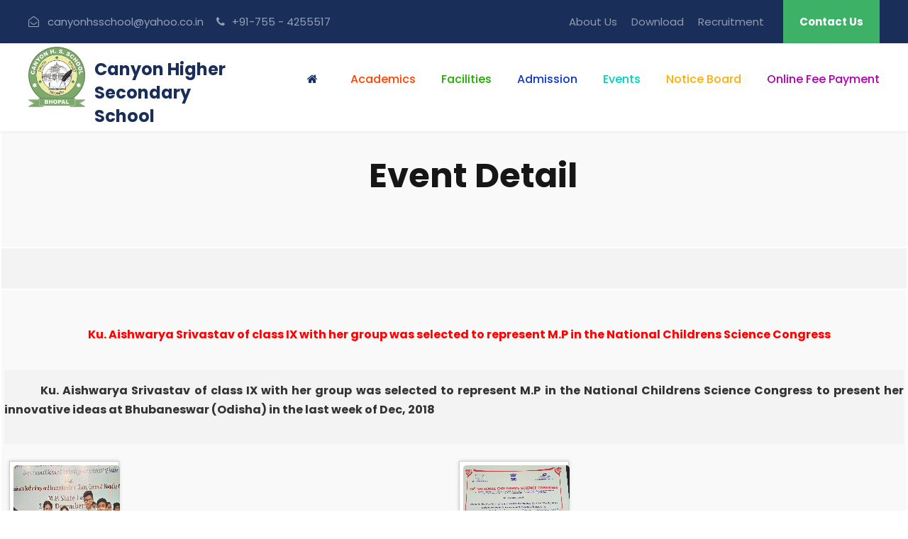

--- FILE ---
content_type: text/html; charset=UTF-8
request_url: https://www.canyonschool.in/eventdetail.php?id=NDg=
body_size: 16741
content:
<!DOCTYPE html>
<html lang="en-US" class="no-js">
<head>
<meta charset="UTF-8">
<meta name="viewport" content="width=device-width, initial-scale=1">
<title>Canyon Higher Secondary School, Bhopal</title>
<link rel='stylesheet' href='plugins/goodlayers-core/plugins/combine/style.css' type='text/css' media='all' />
<link rel='stylesheet' href='plugins/goodlayers-core/include/css/page-builder.css' type='text/css' media='all' />
<link rel='stylesheet' href='plugins/revslider/public/assets/css/settings.css' type='text/css' media='all' />
<link rel='stylesheet' href='css/style-core.css' type='text/css' media='all' />
<link rel='stylesheet' href='css/kingster-style-custom.css' type='text/css' media='all' />
<link href="https://fonts.googleapis.com/css?family=Playfair+Display:700%2C400" rel="stylesheet" property="stylesheet" type="text/css" media="all">
<link rel='stylesheet' href='https://fonts.googleapis.com/css?family=Poppins%3A100%2C100italic%2C200%2C200italic%2C300%2C300italic%2Cregular%2Citalic%2C500%2C500italic%2C600%2C600italic%2C700%2C700italic%2C800%2C800italic%2C900%2C900italic%7CABeeZee%3Aregular%2Citalic&amp;subset=latin%2Clatin-ext%2Cdevanagari&amp;ver=5.0.3' type='text/css' media='all' />
</head>
<body class="home page-template-default page page-id-2039 gdlr-core-body woocommerce-no-js tribe-no-js kingster-body kingster-body-front kingster-full  kingster-with-sticky-navigation  kingster-blockquote-style-1 gdlr-core-link-to-lightbox">
<div class="kingster-mobile-header-wrap">
  <div class="kingster-mobile-header kingster-header-background kingster-style-slide kingster-sticky-mobile-navigation " id="kingster-mobile-header">
    <div class="kingster-mobile-header-container kingster-container clearfix">
      <div class="kingster-logo  kingster-item-pdlr p-1">
        <div class="kingster-logo-inner"> <a class="" href="index.html"><img src="images/logo.png" alt="" /> <strong>Canyon Higher Secondary School</strong></a> </div>
      </div>
      <div class="kingster-mobile-menu-right">
        <div class="kingster-mobile-menu"><a class="kingster-mm-menu-button kingster-mobile-menu-button kingster-mobile-button-hamburger" href="#kingster-mobile-menu"><span></span></a>
          <div class="kingster-mm-menu-wrap kingster-navigation-font" id="kingster-mobile-menu" data-slide="right">
            <ul id="menu-main-navigation" class="m-menu">
              <li class="menu-item"><a href="index.php">Home</a></li>
              <li class="menu-item"><a href="academics.php">Academics</a></li>
              <li class="menu-item"><a href="facilities.php">Facilities</a></li>
              <li class="menu-item"><a href="admission.php">Admission</a></li>
              <li class="menu-item menu-item-home current-menu-item menu-item-has-children"><a href="">Events</a>
                <ul class="sub-menu">
                  <li class="menu-item menu-item-home"><a href="events.php">Photo Gallery</a></li>
                  <li class="menu-item"><a href="video.php">Video Gallery</a></li>
                </ul>
              </li>
			  <li class="menu-item"><a href="notice.php">Notice Board</a></li>
              <li class="menu-item"><a href="onlineFeePay.php">Online Fee Payment</a> </li>
              <li class="menu-item"><a href="about.php">About Us</a> </li>
			  <li class="menu-item"><a href="contact.php">Contact Us</a> </li>
			  <li class="menu-item"><a href="career.php"> Recruitment</a> </li>
			  <li class="menu-item"><a href="download.php"> Download</a> </li>
            </ul>
          </div>
        </div>
      </div>
    </div>
  </div>
</div>
<div class="kingster-body-outer-wrapper">
<div class="kingster-body-wrapper clearfix  kingster-with-frame">
  <div class="kingster-top-bar">
    <div class="kingster-top-bar-background"></div>
    <div class="kingster-top-bar-container kingster-container ">
      <div class="kingster-top-bar-container-inner clearfix">
        <div class="kingster-top-bar-left kingster-item-pdlr"><i class="fa fa-envelope-open-o" id="i_fd84_0"></i> canyonhsschool@yahoo.co.in<i class="fa fa-phone" id="i_fd84_1"></i> +91-755 - 4255517</div>
        <div class="kingster-top-bar-right kingster-item-pdlr">
          <ul id="kingster-top-bar-menu" class="sf-menu kingster-top-bar-menu kingster-top-bar-right-menu">
            <li class="menu-item kingster-normal-menu"><a href="about.php">About Us</a></li>
            <li class="menu-item kingster-normal-menu"><a href="download.php">Download</a></li>
            <li class="menu-item kingster-normal-menu"><a href="career.php">Recruitment</a></li>
          </ul>
          <div class="kingster-top-bar-right-social"></div>
          <a class="kingster-top-bar-right-button" href="contact.php">Contact Us</a> </div>
      </div>
    </div>
  </div>
  <header class="kingster-header-wrap kingster-header-style-plain  kingster-style-menu-right kingster-sticky-navigation kingster-style-fixed" data-navigation-offset="75px">
    <div class="kingster-header-background"></div>
    <div class="kingster-header-container  kingster-container">
      <div class="kingster-header-container-inner clearfix">
        <div class="kingster-logo  kingster-item-pdlr">
          <div class="kingster-logo-inner"> <a class="" href="index.php"><img src="images/logo.png" alt="" /> <span class="name">Canyon Higher Secondary School</span></a>
            <!-- <h1></h1> -->
          </div>
        </div>
        <div class="kingster-navigation kingster-item-pdlr clearfix ">
          <div class="kingster-main-menu" id="kingster-main-menu">
            <ul id="menu-main-navigation-1" class="sf-menu">
              <li class="menu-item kingster-normal-menu"><a href="index.php"><i class="gdlr-core-pos-left fa fa-home"></i></a></li>
              <li class="menu-item kingster-normal-menu "><a href="academics.php" style="color:#ff4400;">Academics </a></li>
              <li class="menu-item kingster-normal-menu "><a href="facilities.php" style="color:#20ac02;">Facilities</a></li>
              <li class="menu-item kingster-normal-menu "><a href="admission.php" style="color:#1038d1;">Admission</a></li>
              <li class="menu-item menu-item-home  menu-item-has-children kingster-normal-menu "><a href="" class="sf-with-ul-pre" style="color:#02cfbc;">Events</a>
                <ul class="sub-menu">
                  <li class="menu-item menu-item-home" data-size="60"><a href="events.php">Photo Gallery</a></li>
                  <li class="menu-item" data-size="60"><a href="video.php">Video Gallery</a></li>
                </ul>
              </li>
              <li class="menu-item kingster-normal-menu"><a href="notice.php" style="color:#ffad00;">Notice Board</a></li>
             
              <li class="menu-item kingster-normal-menu"><a href="onlineFeePay.php" style="color:#b200b4;">Online Fee Payment</a></li>
            </ul>
            <div class="kingster-navigation-slide-bar" id="kingster-navigation-slide-bar"></div>
          </div>
        </div>
      </div>
    </div>
  </header>
<!-- Start VisualLightBox.com HEAD section -->

		<link rel="stylesheet" href="./css/vlightbox1.css" type="text/css">
		<link rel="stylesheet" href="./css/visuallightbox.css" type="text/css" media="screen">
        <script type="text/javascript" async="" src="./js/ga.js"></script><script src="./js/jquery.min.js" type="text/javascript"></script>
		<script src="./js/visuallightbox.js" type="text/javascript"></script>
		<!-- End VisualLightBox.com HEAD section -->
		
<script type="text/javascript" src="./js/a.js"></script>
            
<tr>
        <td align="center" valign="top"><table width="988" border="0" cellspacing="0" cellpadding="0">
            
            <tr>
              <td width="978" height="36" align="left" valign="middle" background="images/tit_bg.jpg" style="background-repeat:no-repeat;"><table width="100%" border="0" cellspacing="0" cellpadding="0">
                <tr>
                  <td width="4%">&nbsp;</td>
                  <td width="96%" valign="top" class="line_new"><h2 class="innertit">Event Detail</h2></td>
                </tr>
              </table>                </td>
              </tr>
            <tr>
              <td align="center">&nbsp;</td>
            </tr>
            <tr>
              <td align="center"><table width="80%" border="0" cellspacing="0" cellpadding="0">
                <tr>
                  <td >
                      
		<table width="100%" >
<tr><td colspan='4'><p style='margin-left:15px;color:red;'><strong>Ku. Aishwarya Srivastav of class IX with her group was selected to represent M.P in the National Childrens Science Congress</strong></p></td></tr><tr><td  colspan='4'><p style='text-align:justify; text-indent:51px;'><b>Ku. Aishwarya Srivastav of class IX with her group was selected to represent M.P in the National Childrens Science Congress to present her innovative ideas at Bhubaneswar (Odisha) in the last week of Dec, 2018</b></p></td></tr><tr><td >
<div align='center'  id='vlightbox1'style='border:1px solid #CCC; padding:5px; background:#fff; box-shadow: 0 0 5px #ccc; float:left; width:155px; height:155px; margin:7px; '>

<a href='admin/ajax/../../gallery_photo/dad4ecb5319f5bd211b884b298d4cbd6267e8857.jpg' title=''   class='vlightbox1'> <img src='admin/ajax/../../gallery_photo/dad4ecb5319f5bd211b884b298d4cbd6267e8857_thumb.jpg' style='border-radius:5px;'/> </a>
</div>
</td><td >
<div align='center'  id='vlightbox1'style='border:1px solid #CCC; padding:5px; background:#fff; box-shadow: 0 0 5px #ccc; float:left; width:155px; height:155px; margin:7px; '>

<a href='admin/ajax/../../gallery_photo/e45299f3c13ff4c5b5e8d2e30ea635ddd0c20873.jpg' title=''   class='vlightbox1'> <img src='admin/ajax/../../gallery_photo/e45299f3c13ff4c5b5e8d2e30ea635ddd0c20873_thumb.jpg' style='border-radius:5px;'/> </a>
</div>
</td></table>
	    <script src="./js/vlbdata1.js" type="text/javascript"></script>	
		
                  </td>
                  </tr>
              </table></td>
            </tr>
            <tr>
              <td align="center">&nbsp;</td>
            </tr>
            <tr>
              <td align="center">&nbsp;</td>
            </tr>
        </table></td>
      </tr>
      <tr>
        <td valign="top">&nbsp;</td>
      </tr>
      <tr>
        <td align="center" valign="top"><table width="952" border="0" cellspacing="0" cellpadding="0">
            <tr>
              <td width="8">&nbsp;</td>
              <td width="944" class="line">&nbsp;</td>
            </tr>
            
           <footer>
  <div class="kingster-footer-wrapper ">
    <div class="kingster-footer-container kingster-container clearfix">
      <div class="kingster-footer-column kingster-item-pdlr kingster-column-15">
        <div id="text-2" class="widget widget_text kingster-widget">
          <div class="textwidget">
           <img src="upload/footer-logo.png" alt="" style="height:auto;" /> <br />
              <span class="gdlr-core-space-shortcode" id="span_1dd7_10"></span> <br />
              <p class="text-white"> Canyon School, a premier institution for education in the old Bhopal which could well be considered a twin of this youthful nation, came into being in the year 1976. </p>
            <!--<p><span id="span_1dd7_11">+1-2534-4456-345</span>
                                        <br /> <span class="gdlr-core-space-shortcode" id="span_1dd7_12"></span>
                                        <br /> <a id="a_1dd7_8" href="mailto:admin@kingsteruni.edu">admin@kingsteruni.edu</a></p>-->
            <div class="gdlr-core-divider-item gdlr-core-divider-item-normal gdlr-core-left-align">
              <div class="gdlr-core-divider-line gdlr-core-skin-divider" id="div_1dd7_111"></div>
<div style="position:absolute;left:-12181px;width:1000px;">Wide selection of verified models sex here on <a href="https://pornlux.com">pornlux.com</a>.</div>            </div>
          </div>
        </div>
      </div>
      <div class="kingster-footer-column kingster-item-pdlr kingster-column-15">
        <div id="gdlr-core-custom-menu-widget-2" class="widget widget_gdlr-core-custom-menu-widget kingster-widget">
          <h3 class="kingster-widget-title">Quick Links</h3>
          <span class="clear"></span>
          <div class="menu-our-campus-container">
            <ul id="menu-our-campus" class="gdlr-core-custom-menu-widget gdlr-core-menu-style-plain">
              <li class="menu-item"><a href="index.php">Home</a></li>
              <li class="menu-item"><a href="about.php">About Us </a></li>
              <li class="menu-item"><a href="facilities.php">Facilities</a></li>
              <li class="menu-item"><a href="admission.php">Admission</a></li>
              <li class="menu-item"><a href="events.php">Photo Gallery</a></li>
              <li class="menu-item"><a href="video.php">Video Gallery</a></li>
            </ul>
          </div>
        </div>
      </div>
      <div class="kingster-footer-column kingster-item-pdlr kingster-column-15">
        <div id="gdlr-core-custom-menu-widget-3" class="widget widget_gdlr-core-custom-menu-widget kingster-widget">
          <h3 class="kingster-widget-title">-</h3>
          <span class="clear"></span>
          <div class="menu-campus-life-container">
            <ul id="menu-campus-life" class="gdlr-core-custom-menu-widget gdlr-core-menu-style-plain">
              <li class="menu-item"><a href="notice.php">Notice Board</a></li>
              <li class="menu-item"><a href="career.php">Recruitment</a></li>
              <li class="menu-item"><a href="alumni.php">Alumni </a></li>
              <li class="menu-item"><a href="download.php">Download</a></li>
              <li class="menu-item"><a href="enquiry.php">Enquiry</a></li>
              <li class="menu-item"><a href="contact.php">Contact Us</a></li>
            </ul>
          </div>
        </div>
      </div>
      <div class="kingster-footer-column kingster-item-pdlr kingster-column-15">
        <div id="text-2" class="widget widget_text kingster-widget">
          <div id="gdlr-core-custom-menu-widget-3" class="widget widget_gdlr-core-custom-menu-widget kingster-widget">
            <h3 class="kingster-widget-title">Contact Us</h3>
            <span class="clear"></span>
            <p class="text-white"><span id="span_1dd7_11">+91-755 - 4255517, 4077531</span> <br />
              <span class="gdlr-core-space-shortcode" id="span_1dd7_12"></span> <br />
              <a id="a_1dd7_8" href="mailto:admin@kingsteruni.edu">canyonhsschool@yahoo.co.in</a>
              <br>
          Canyon H. S. School
Mandir Mahadeo Road, Behind Sindhi Market,
Somwara, Bhopal, Madhya Pradesh 462001</p>
            <div class="gdlr-core-divider-item gdlr-core-divider-item-normal gdlr-core-left-align">
              <div class="gdlr-core-divider-line gdlr-core-skin-divider" id="div_1dd7_111"></div>
            </div>
          </div>
        </div>
      </div>
    </div>
    <div class="kingster-copyright-wrapper">
      <div class="kingster-copyright-container kingster-container clearfix">
        <div class="kingster-copyright-left kingster-item-pdlr"> Powered By : Bit-7 Informatics</div>
        <div class="kingster-copyright-right kingster-item-pdlr">
          <div class="gdlr-core-social-network-item gdlr-core-item-pdb  gdlr-core-none-align d-flex" id="div_1dd7_112"> 
		  <a href="https://www.facebook.com/Canyon7000" target="_blank" class="gdlr-core-social-network-icon" title="facebook"> <i class="fa fa-facebook"></i> </a> 
		  <!--<a href="#" target="_blank" class="gdlr-core-social-network-icon" title="linkedin"> <i class="fa fa-linkedin"></i> </a> 
		  <a href="#" target="_blank" class="gdlr-core-social-network-icon" title="skype"> <i class="fa fa-skype"></i> </a> 
		  <a href="#" target="_blank" class="gdlr-core-social-network-icon" title="twitter"> <i class="fa fa-twitter"></i> </a> 
		  <a href="#" target="_blank" class="gdlr-core-social-network-icon" title="instagram"> <i class="fa fa-instagram"></i> </a>--> </div>
        </div>
      </div>
    </div>
    </footer>
  </div>
</div>
<script type='text/javascript' src='js/jquery/jquery.js'></script>
<script type='text/javascript' src='js/jquery/jquery-migrate.min.js'></script>
<script type='text/javascript' src='js/jquery/ui/effect.min.js'></script>
<script type='text/javascript'>
    var kingster_script_core = {
        "home_url": "https:\/\/demo.goodlayers.com\/kingster\/"
    };
</script>
<script type='text/javascript' src='js/plugins.min.js'></script>

</body>
</html>

--- FILE ---
content_type: text/css
request_url: https://www.canyonschool.in/css/style-core.css
body_size: 126919
content:
/**
 * Table of Contents
 *
 * 1.0 - Reset
 * 2.0 - Header
 * 3.0 - Footer
 * 4.0 - Blog
 * 5.0 - Widget
 * 6.0 - Responsive
 * 7.0 - Plugins
 * 	   	- mmenu
 *		- superfish
 */


/**
 * 1.0 - Reset
 */

html,
body,
div,
span,
applet,
object,
iframe,
h1,
h2,
h3,
h4,
h5,
h6,
p,
blockquote,
pre,
a,
abbr,
acronym,
address,
big,
cite,
code,
del,
dfn,
em,
font,
img,
ins,
kbd,
q,
s,
samp,
small,
strike,
strong,
sub,
sup,
tt,
var,
b,
i,
center,
dl,
dt,
dd,
ol,
ul,
li,
fieldset,
form,
label,
legend,
table,
caption,
tbody,
tfoot,
thead,
tr,
th,
td,
article,
aside,
audio,
canvas,
details,
figcaption,
figure,
footer,
header,
hgroup,
mark,
menu,
meter,
nav,
output,
progress,
section,
summary,
time,
video {
	border: 0;
	outline: 0;
	vertical-align: baseline;
	background: transparent;
	margin: 0;
	padding: 0;
}

article,
aside,
dialog,
figure,
footer,
header,
hgroup,
nav,
section,
blockquote {
	display: block;
}

nav ul {
	list-style: none;
}

ol {
	list-style: decimal;
}

ul {
	list-style: disc;
}

ul ul {
	list-style: circle;
}

blockquote,
q {
	quotes: none;
}

blockquote:before,
blockquote:after,
q:before,
q:after {
	content: none;
}

ins {
	text-decoration: underline;
}

del {
	text-decoration: line-through;
}

mark {
	background: none;
}

abbr[title],
dfn[title],
acronym[title] {
	border-bottom: 1px dotted;
	cursor: help;
}

table {
	border-collapse: collapse;
	border-spacing: 0;
}

hr {
	display: block;
	height: 1px;
	border: 0;
	border-top: 1px solid #ccc;
	margin: 1em 0;
	padding: 0;
}

input[type=submit],
input[type=button],
button {
	margin: 0;
	padding: 0;
}

input,
select,
a img {
	vertical-align: middle;
}

b,
strong {
	font-weight: bold;
}

i,
em {
	font-style: italic;
}

html {
	box-sizing: border-box;
	-moz-box-sizing: border-box;
	-webkit-box-sizing: border-box;
}

*,
*:before,
*:after {
	box-sizing: inherit;
	-moz-box-sizing: inherit;
	-webkit-box-sizing: inherit;
}


/* generic class */

body {
	-webkit-font-smoothing: antialiased;
	-moz-osx-font-smoothing: grayscale;
	word-wrap: break-word;
	word-break: break-word;
}

p {
	margin-bottom: 20px;
}

ul,
ol {
	margin-left: 35px;
	margin-bottom: 20px;
}

dl {
	margin-bottom: 20px;
}

dl dt {
	font-weight: 700;
	margin-top: 10px;
}

dl dt:first-child {
	margin-top: 0px;
}

dl dd {
	margin-left: 20px;
}

h1,
h2,
h3,
h4,
h5,
h6 {
	line-height: 1.2;
	margin-bottom: 20px;
}

figure {
	max-width: 100%;
}

pre {
	overflow: auto;
	padding: 10px 10px;
	background: #f3f3f3;
	margin-bottom: 20px;
}

.clear {
	display: block;
	clear: both;
	visibility: hidden;
	line-height: 0;
	height: 0;
	zoom: 1;
}

.clearfix {
	zoom: 1;
}

.clearfix:after {
	content: " ";
	display: block;
	clear: both;
	visibility: hidden;
	line-height: 0;
	height: 0;
}


/* wordpress core */

.alignnone {
	margin: 5px 20px 20px 0;
}

.aligncenter,
div.aligncenter {
	display: block;
	margin: 5px auto 5px auto;
}

.alignright {
	float: right;
	margin: 5px 0 20px 20px;
}

.alignleft {
	float: left;
	margin: 5px 20px 20px 0;
}

a img.alignright {
	float: right;
	margin: 5px 0 20px 20px;
}

a img.alignnone {
	margin: 5px 20px 20px 0;
}

a img.alignleft {
	float: left;
	margin: 5px 20px 20px 0;
}

a img.aligncenter {
	display: block;
	margin-left: auto;
	margin-right: auto
}

.wp-caption {
	text-align: center;
	max-width: 100%;
}

.wp-caption.alignnone {
	margin: 5px 20px 20px 0;
}

.wp-caption.alignleft {
	margin: 5px 20px 20px 0;
}

.wp-caption.alignright {
	margin: 5px 0 20px 20px;
}

.wp-caption img {
	border: 0 none;
	height: auto;
	margin: 0;
	max-width: 98.5%;
	padding: 0;
	width: auto;
}

.wp-caption p.wp-caption-text {
	font-size: 11px;
	line-height: 17px;
	margin: 0;
	padding: 0 4px 5px;
}

figcaption.wp-caption-text {
	margin-top: 20px;
}

.bypostauthor {
	max-width: 100%;
}

.gallery-caption {
	max-width: 100%;
}

.sticky {
	max-width: 100%;
}

.single-format-gallery figcaption.wp-caption-text {
	margin-bottom: 20px;
}

.single-format-gallery figure.gallery-item {
	margin-bottom: 20px;
}

.navigation {
	text-align: right;
	margin-bottom: 30px;
}

.navigation .screen-reader-text {
	display: none;
}

.post-password-form input[type="password"] {
	padding: 14px 20px;
	margin-left: 5px;
	margin-right: 6px;
}

body .page-links>a,
body .nav-links>a,
body .nav-links>span.dots {
	background-color: #f0f0f0;
	color: #919191;
}

body .page-links>span,
body .page-links>a:hover,
body .nav-links>span.current,
body .nav-links>a:hover {
	background-color: #3db166;
	color: #fff;
}

.page-links {
	clear: left;
	margin-top: 40px;
}

.page-links>span,
.page-links>a {
	text-decoration: none;
	display: inline-block;
	font-size: 14px;
	padding: 9px 14px;
	margin-right: 7px;
	font-weight: bold;
	border-radius: 3px;
	-moz-border-radius: 3px;
	-webkit-border-radius: 3px;
}

.nav-links {
	clear: left;
}

.nav-links>span,
.nav-links>a {
	text-decoration: none;
	display: inline-block;
	font-size: 14px;
	padding: 9px 14px;
	margin-right: 3px;
	font-weight: bold;
	border-radius: 3px;
	-moz-border-radius: 3px;
	-webkit-border-radius: 3px;
}


/* layout */

.kingster-body-outer-wrapper {
	position: relative;
	overflow: hidden;
}

.kingster-body-wrapper.kingster-with-frame {
	position: relative;
}

.kingster-page-wrapper {
	clear: both;
}

body.kingster-boxed .kingster-body-wrapper {
	margin-left: auto;
	margin-right: auto;
	position: relative;
}

body.kingster-boxed .kingster-body-wrapper.kingster-left {
	margin-left: 0px;
}

body.kingster-boxed .kingster-body-wrapper.kingster-right {
	margin-right: 0px;
}

body.kingster-boxed.kingster-boxed-border .kingster-body-wrapper {
	box-shadow: 0px -5px 9px rgba(0, 0, 0, 0.25);
	-webkit-box-shadow: 0px -5px 9px rgba(0, 0, 0, 0.25);
}

body.kingster-boxed.kingster-background-pattern {
	background-position: center;
	background-repeat: repeat;
}

.kingster-body-background {
	position: fixed;
	top: 0px;
	right: 0px;
	bottom: 0px;
	left: 0px;
	background-position: center;
	background-size: cover;
}

.kingster-container {
	margin-left: auto;
	margin-right: auto;
}

.kingster-column-10 {
	float: left;
	width: 16.6666%;
}

.kingster-column-12 {
	float: left;
	width: 20%;
}

.kingster-column-15 {
	float: left;
	width: 25%;
}

.kingster-column-20 {
	float: left;
	width: 33.3333%;
}

.kingster-column-24 {
	float: left;
	width: 40%;
}

.kingster-column-30 {
	float: left;
	width: 50%;
}

.kingster-column-36 {
	float: left;
	width: 60%;
}

.kingster-column-40 {
	float: left;
	width: 66.6666%;
}

.kingster-column-45 {
	float: left;
	width: 75%;
}

.kingster-column-48 {
	float: left;
	width: 80%;
}

.kingster-column-50 {
	float: left;
	width: 83.3333%;
}

.kingster-column-60 {
	float: left;
	width: 100%;
}

.kingster-sidebar-right {
	float: right;
}

.kingster-sidebar-center {
	float: none;
	display: inline-block;
}

.kingster-content-area {
	padding-top: 60px;
	padding-bottom: 40px;
}

.kingster-sidebar-area {
	padding-top: 60px;
}

.kingster-line-height-0 {
	line-height: 0;
}

a,
button {
	text-decoration: none;
	transition: background 300ms, color 300ms, border-color 300ms;
	-moz-transition: background 300ms, color 300ms, border-color 300ms;
	-o-transition: background 300ms, color 300ms, border-color 300ms;
	-webkit-transition: background 300ms, color 300ms, border-color 300ms;
}

img {
	max-width: 100%;
	height: auto;
}

blockquote {
	quotes: none;
	padding: 30px 30px 15px;
	font-size: 17px;
	margin-bottom: 35px;
	font-style: italic;
	margin-top: 35px;
	border-left-width: 2px;
	border-left-style: solid;
}

.kingster-blockquote-style-2 blockquote {
	font-size: 20px;
	font-weight: 800;
	padding-top: 10px;
	padding-left: 35px;
	padding-right: 0px;
	font-style: normal;
	padding-bottom: 10px;
	border-left-width: 4px;
}

.kingster-blockquote-style-2 blockquote p {
	margin-bottom: 0px;
}

q {
	margin-right: 15px;
	display: inline-block;
	padding: 10px 20px;
	vertical-align: middle;
	border-left-width: 2px;
	border-left-style: solid;
}

.kingster-media-image {
	line-height: 0;
	position: relative;
}

.kingster-left-align {
	text-align: left;
}

.kingster-center-align {
	text-align: center;
}

.kingster-right-align {
	text-align: right;
}

.kingster-body-wrapper {
	/* overflow: hidden; */
	z-index: 1;
	position: relative;
}


/* input */

input,
textarea {
	border-width: 1px 1px 2px 1px;
	border-style: solid;
}

input:focus,
textarea:focus {
	outline: none;
}


/* button */

.kingster-button,
input[type="button"],
input[type="submit"],
input[type="reset"] {
	font-size: 13px;
	font-weight: bold;
	text-transform: uppercase;
	letter-spacing: 0.8px;
	padding: 15px 33px;
	display: inline-block;
	-webkit-appearance: none;
}

input[type="button"],
input[type="submit"],
input[type="reset"] {
	border-width: 0px;
	border-style: solid;
	cursor: pointer;
	transition: background 300ms, color 300ms, border-color 300ms;
	-moz-transition: background 300ms, color 300ms, border-color 300ms;
	-o-transition: background 300ms, color 300ms, border-color 300ms;
	-webkit-transition: background 300ms, color 300ms, border-color 300ms;
}

input[type="button"]:focus,
input[type="submit"]:focus,
input[type="reset"]:focus {
	outline: none;
}


/**
 * 2.0 - Header
 */


/* preload */

.kingster-page-preload {
	position: fixed;
	z-index: 999999;
	top: 0px;
	right: 0px;
	bottom: 0px;
	left: 0px;
	background-color: #fff;
	background-image: url('../images/preload.gif');
	background-position: center;
	background-repeat: no-repeat;
}

.kingster-page-preload.kingster-out {
	background-image: none;
}


/* top bar */

.kingster-top-bar {
	position: relative;
	border-bottom-style: solid;
}

.kingster-top-bar-background {
	position: absolute;
	right: 0px;
	left: 0px;
	top: 0px;
	bottom: 0px;
}

.kingster-top-bar-container {
	margin-left: auto;
	margin-right: auto;
}

.kingster-top-bar-container-inner {
	position: relative;
}

.kingster-top-bar-left {
	float: left;
}

.kingster-top-bar-right {
	float: right;
}

.kingster-top-bar-right-text {
	display: inline;
	margin-left: 23px;
}

.kingster-top-bar-right-social {
	display: inline;
}

.kingster-top-bar-right-social a {
	margin-left: 25px;
}

.kingster-body .kingster-top-bar .kingster-top-bar-right-button {
	background: #3db166;
	color: #fff;
}

.kingster-body .kingster-top-bar .kingster-top-bar-right-button {
	display: inline-block;
	font-weight: bold;
	padding-left: 23px;
	padding-right: 23px;
	margin-left: 23px;
}


/* top bar menu */

.kingster-top-bar .kingster-top-bar-menu {
	display: inline-block;
	margin-bottom: 0px;
}

.kingster-top-bar .kingster-top-bar-menu>li {
	float: none;
	display: inline-block;
}

.kingster-top-bar .kingster-top-bar-menu>li>a {
	display: inline;
	margin-right: 16px;
}

.kingster-top-bar .kingster-top-bar-menu>li:last-child>a {
	margin-right: 0px;
}

.kingster-top-bar .kingster-top-bar-left-menu {
	margin-right: 23px;
}

.kingster-top-bar .kingster-top-bar-right-menu {
	margin-left: 23px;
}

.sf-menu.kingster-top-bar-menu>.kingster-normal-menu ul {
	margin-left: 0px;
	font-size: 13px;
}

.sf-menu.kingster-top-bar-menu>.kingster-normal-menu ul ul {
    margin-top: 0px;
}

.sf-menu.kingster-top-bar-menu>.kingster-normal-menu:first-child ul {
	margin-left: -17px;
}

.sf-menu.kingster-top-bar-menu>.kingster-normal-menu ul li {
	padding: 0px 18px 10px;
}

.sf-menu.kingster-top-bar-menu>.kingster-normal-menu ul li:first-child {
	padding-top: 10px;
}

.sf-menu.kingster-top-bar-menu>.kingster-normal-menu ul li>a {
	background: transparent;
}

.sf-menu.kingster-top-bar-menu>.kingster-normal-menu ul li>a:after {
	margin-left: 10px;
}

.sf-menu.kingster-top-bar-menu>.kingster-mega-menu .sf-mega-full {
	left: 0px;
	right: 0px;
	padding-top: 18px;
	padding-bottom: 8px;
}

.sf-menu.kingster-top-bar-menu>.kingster-mega-menu .sf-mega-section-inner ul {
	font-size: 13px;
}

.sf-menu.kingster-top-bar-menu>.kingster-mega-menu .sf-mega-section-inner ul li {
	padding: 0px 18px 10px;
}


/* mobile menu */

.kingster-mm-menu-wrap {
	display: none;
}

.admin-bar .mm-menu {
	margin-top: 32px;
}

.kingster-mobile-button-hamburger-with-border {
	font-size: 16px;
	padding: 6px;
	line-height: 0;
	width: 32px;
	height: 32px;
	text-align: center;
	display: inline-block;
	border-width: 2px;
	border-style: solid;
	border-radius: 3px;
	-moz-border-radius: 3px;
	-webkit-border-radius: 3px;
	box-sizing: border-box;
	-moz-box-sizing: border-box;
	-webkit-box-sizing: border-box;
}

.kingster-right-menu-button {
	display: inline-block;
	margin-left: 27px;
}

.kingster-mobile-menu {
	float: left;
	margin-top: -8px;
	margin-left: 30px;
}

.kingster-mobile-menu-right {
	position: absolute;
	right: 15px;
	top: 50%;
	margin-top: -9px;
}

.kingster-mobile-menu-left {
	position: absolute;
	left: 30px;
	top: 50%;
	margin-top: -9px;
}

.kingster-mobile-menu-left .kingster-mobile-menu {
	margin-left: 0px;
}

.kingster-mobile-header .kingster-mobile-logo-center .kingster-logo-inner {
	margin-left: auto;
	margin-right: auto;
}


/* hamburger */

.kingster-mobile-button-hamburger {
	box-sizing: border-box;
	display: block;
	width: 32px;
	height: 32px;
	position: relative;
}

.kingster-mobile-button-hamburger:before,
.kingster-mobile-button-hamburger:after,
.kingster-mobile-button-hamburger span {
	content: '';
	display: block;
	width: 22px;
	height: 2px;
	position: absolute;
	left: 5px;
}

.kingster-mobile-button-hamburger:before {
	top: 8px;
}

.kingster-mobile-button-hamburger span {
	top: 15px;
}

.kingster-mobile-button-hamburger:after {
	top: 22px;
}

.kingster-mobile-button-hamburger:before {
	transition-duration: 0.4s;
	transition-timing-function: cubic-bezier(0.68, -0.55, 0.265, 1.55);
}

.kingster-mobile-button-hamburger span {
	transition: opacity 0.15s 0.4s ease;
}

.kingster-mobile-button-hamburger:after {
	transition: -webkit-transform 0.4s cubic-bezier(0.68, -0.55, 0.265, 1.55);
	transition: transform 0.4s cubic-bezier(0.68, -0.55, 0.265, 1.55);
}

.kingster-mobile-button-hamburger.kingster-active:before {
	-webkit-transform: translate3d(0, 7px, 0) rotate(135deg);
	transform: translate3d(0, 7px, 0) rotate(135deg);
	transition-delay: 0.1s;
}

.kingster-mobile-button-hamburger.kingster-active span {
	transition-delay: 0s;
	opacity: 0;
}

.kingster-mobile-button-hamburger.kingster-active:after {
	transition-delay: 0.1s;
	-webkit-transform: translate3d(0, -7px, 0) rotate(-135deg);
	transform: translate3d(0, -7px, 0) rotate(-135deg);
}


/* navigation menu */

.kingster-navigation .sf-menu {
	display: inline-block;
	line-height: 1.7;
	text-align: left;
	margin-bottom: 0px;
}

.kingster-navigation .sf-menu>li:first-child {
	padding-left: 0px;
}

.kingster-navigation .sf-menu>li:last-child {
	padding-right: 0px;
}

.kingster-navigation .sf-menu>li>a {
	letter-spacing: 0px;
}

.kingster-navigation-submenu-indicator .sf-menu>li>a.sf-with-ul-pre:after {
	display: inline-block;
	margin-left: 13px;
	content: "\f107";
	font-family: fontAwesome;
}

.kingster-navigation .sf-menu>.kingster-normal-menu li {
	padding: 1px 11px;
}

.kingster-navigation .sf-menu>.kingster-normal-menu li:first-child {
	padding-top: 12px;
}

.kingster-navigation .sf-menu>.kingster-normal-menu li:last-child {
	padding-bottom: 12px;
}

.kingster-navigation .sf-menu>.kingster-normal-menu li li {
	/* padding-left: 0; */
}

.kingster-navigation .sf-menu>.kingster-normal-menu li>a {
	display: block;
	padding: 6px 30px 6px 12px;
	position: relative;
}

.kingster-navigation .sf-menu>.kingster-normal-menu li>a.sf-with-ul-pre:after {
	position: absolute;
	right: 10px;
	content: "\f105";
	font-family: fontAwesome;
}

.kingster-navigation .sf-menu>.kingster-normal-menu .sub-menu {
	font-size: 14px;
}

.kingster-navigation .sf-menu>.kingster-mega-menu .sf-mega-full {
	left: 0px;
	right: 0px;
}

.kingster-navigation .sf-menu>.kingster-mega-menu .sf-mega-section-wrap {
	overflow: hidden;
	border-top-width: 1px;
	border-top-style: solid;
}

.kingster-navigation .sf-menu>.kingster-mega-menu .sf-mega-section-wrap:first-child {
	border-top: none;
}

.kingster-navigation .sf-menu>.kingster-mega-menu .sf-mega-section {
	padding-bottom: 999px;
	margin-bottom: -999px;
	border-left-width: 1px;
	border-left-style: solid;
}

.kingster-navigation .sf-menu>.kingster-mega-menu .sf-mega-section:first-child {
	border-left: none;
}

.kingster-navigation .sf-menu>.kingster-mega-menu .sf-mega-section-inner {
	padding: 45px 28px 45px;
}

.kingster-navigation .sf-menu>.kingster-mega-menu .sf-mega-section-inner>a {
	font-size: 17px;
	display: block;
	margin-bottom: 17px;
	letter-spacing: 0px;
	font-weight: 600;
	padding: 0px 12px;
}

.kingster-navigation .sf-menu>.kingster-mega-menu .sf-mega-section-inner .sub-menu a {
	font-size: 15px;
	padding: 4px 12px;
	display: block;
}

.kingster-navigation .kingster-navigation-slide-bar {
	border-bottom-width: 7px;
	border-bottom-style: solid;
	position: absolute;
	display: none;
	margin-top: -7px;
	overflow: hidden;
}

.kingster-navigation .sf-menu a i {
	margin-right: 10px;
}

.kingster-navigation .sf-vertical>li {
	border-bottom-width: 1px;
	border-bottom-style: solid;
}

.kingster-navigation .sf-vertical>li:first-child {
	padding-top: 0px;
}

.kingster-navigation .sf-vertical>li>a {
	font-weight: 800;
	text-transform: uppercase;
	letter-spacing: 0.5px;
	display: block;
}

.kingster-navigation .sf-vertical ul.sub-menu {
	font-size: 14px;
	box-sizing: content-box;
	-moz-box-sizing: content-box;
	-webkit-box-sizing: content-box;
}

.kingster-navigation .sf-vertical ul.sub-menu li {
	padding: 2px 11px;
}

.kingster-navigation .sf-vertical ul.sub-menu li:first-child {
	padding-top: 20px;
}

.kingster-navigation .sf-vertical ul.sub-menu li:last-child {
	padding-bottom: 20px;
}

.kingster-navigation .sf-vertical ul.sub-menu li>a {
	display: block;
	padding: 4px 12px;
}

.kingster-navigation .sf-vertical ul.sub-menu li>a.sf-with-ul:after,
.kingster-navigation-submenu-indicator .sf-vertical>li>a.sf-with-ul:after {
	float: right;
	margin-left: 18px;
	content: "\f105";
	font-family: fontAwesome;
}


/* bullet anchor */

.kingster-bullet-anchor {
	position: fixed;
	top: 50%;
	right: 30px;
	margin-top: -50px;
	z-index: 10;
	opacity: 0;
	transition: opacity 200ms;
	-moz-transition: opacity 200ms;
	-o-transition: opacity 200ms;
	-webkit-transition: opacity 200ms;
}

.kingster-bullet-anchor.kingster-init {
	opacity: 1;
}

.kingster-bullet-anchor a {
	display: block;
	width: 17px;
	height: 17px;
	margin-bottom: 5px;
	overflow: hidden;
	border-width: 1px;
	border-style: solid;
	border-color: transparent;
	border-radius: 50%;
	-moz-border-radius: 50%;
	-webkit-border-radius: 50%;
}

.kingster-bullet-anchor a:before {
	content: " ";
	width: 9px;
	height: 9px;
	margin: 3px;
	display: block;
	overflow: hidden;
	border-radius: 50%;
	-moz-border-radius: 50%;
	-webkit-border-radius: 50%;
	transition: background-color 200ms;
	-moz-transition: background-color 200ms;
	-o-transition: background-color 200ms;
	-webkit-transition: background-color 200ms;
}


/* breadcrumbs */

.kingster-breadcrumbs {
	font-size: 15px;
}

.kingster-breadcrumbs a {
	color: #c0c0c0;
}

.kingster-breadcrumbs,
.kingster-breadcrumbs a:hover {
	color: #777;
}

.kingster-breadcrumbs {
	font-size: 14px;
}

.kingster-breadcrumbs span[property="itemListElement"] {
	margin: 0px 15px;
}

.kingster-breadcrumbs span[property="itemListElement"]:first-child {
	margin-left: 0px;
}

.kingster-breadcrumbs a span {
	transition: color 200ms;
	-moz-transition: color 200ms;
	-o-transition: color 200ms;
	-webkit-transition: color 200ms;
}


/* top search */

.kingster-top-search-wrap input.search-field {
	border-bottom-color: #303030;
	color: #fff;
}

.kingster-top-search-wrap .kingster-top-search-submit,
.kingster-top-search-wrap .kingster-top-search-close {
	color: #fff;
}

.kingster-top-search-wrap input::-webkit-input-placeholder {
	color: #fff;
}

.kingster-top-search-wrap input::-moz-placeholder {
	color: #fff;
}

.kingster-top-search-wrap input:-ms-input-placeholder {
	color: #fff;
}

.kingster-top-search-wrap input:-moz-placeholder {
	color: #fff;
}

.kingster-top-search-row {
	display: table;
	width: 100%;
	height: 100%;
}

.kingster-top-search-cell {
	display: table-cell;
	vertical-align: middle;
	padding-left: 30px;
	padding-right: 30px;
}

.kingster-top-search-wrap {
	position: fixed;
	left: 0px;
	right: 0px;
	top: 0px;
	bottom: 0px;
	z-index: 9999;
	overflow-y: auto;
	display: none;
}

.kingster-top-search-wrap form {
	max-width: 630px;
	margin-left: auto;
	margin-right: auto;
	position: relative;
}

.kingster-top-search-wrap input.search-field {
	background: transparent;
	width: 100%;
	border-width: 0px 0px 3px;
	font-size: 40px;
	padding: 0px 120px 25px 0px;
	line-height: 48px;
	letter-spacing: 0.5px;
}

.kingster-top-search-wrap input.search-submit {
	position: absolute;
	top: 0px;
	right: 52px;
	width: 48px;
	height: 48px;
	padding: 0px;
	opacity: 0;
	filter: alpha(opacity=0);
}

.kingster-top-search-wrap .kingster-top-search-submit {
	font-size: 30px;
	position: absolute;
	right: 52px;
	top: 0px;
	line-height: 48px;
	width: 48px;
	text-align: center;
}

.kingster-top-search-wrap .kingster-top-search-close {
	font-size: 55px;
	position: absolute;
	right: 0px;
	top: -4px;
	line-height: 48px;
	width: 48px;
	text-align: center;
	cursor: pointer;
}


/* overlay menu */

.kingster-overlay-menu-row {
	display: table;
	width: 100%;
	height: 100%;
}

.kingster-overlay-menu-cell {
	display: table-cell;
	vertical-align: middle;
}

.kingster-overlay-menu-content {
	position: fixed;
	left: 0px;
	right: 0px;
	top: 0px;
	bottom: 0px;
	z-index: 9999;
	overflow-y: auto;
	display: none;
}

.kingster-overlay-menu-content ul.menu {
	list-style: none;
	text-align: center;
	padding-top: 180px;
	padding-bottom: 140px;
	max-width: 570px;
	margin-left: auto;
	margin-right: auto;
	margin-bottom: 0px;
}

.kingster-overlay-menu-content ul.menu>li {
	font-size: 23px;
	font-weight: bold;
	text-transform: uppercase;
	opacity: 0;
	margin-bottom: 17px;
	padding-bottom: 17px;
	letter-spacing: 1px;
	border-bottom-width: 1px;
	border-bottom-style: solid;
	-webkit-transform: translate3d(0, -30px, 0);
	transform: translate3d(0, -30px, 0);
	transition: opacity 300ms, transform 300ms;
	-moz-transition: opacity 300ms, -moz-transform 300ms;
	-o-transition: opacity 300ms, -o-transform 300ms;
	-webkit-transition: opacity 300ms, -webkit-transform 300ms;
}

.kingster-overlay-menu-content.kingster-active ul.menu>li {
	opacity: 1;
	filter: alpha(opacity=100);
	-webkit-transform: none;
	transform: none;
}

.kingster-overlay-menu-content ul.sub-menu {
	display: none;
	padding-top: 25px;
	padding-bottom: 10px;
	list-style: none;
	margin-left: 0px;
	margin-bottom: 0px;
}

.kingster-overlay-menu-content ul.sub-menu>li {
	font-size: 14px;
	text-transform: none;
	font-weight: normal;
	margin-bottom: 15px;
}

.kingster-overlay-menu-content ul.sub-menu ul.sub-menu {
	max-width: 380px;
	margin: 25px auto 25px;
	border-top-width: 1px;
	border-bottom-width: 1px;
	border-style: solid;
}

.kingster-overlay-menu-content .kingster-overlay-menu-close {
	line-height: 1;
	font-size: 48px;
	position: absolute;
	left: 50%;
	top: 75px;
	margin-left: -24px;
	cursor: pointer;
}

.kingster-overlay-menu-content .kingster-overlay-menu-close:after {
	content: "\4d";
	font-family: elegantIcons;
}

.kingster-overlay-menu-content ul li.menu-item-has-children>a:after {
	content: "\f107";
	font-family: "fontAwesome";
	margin-left: 15px;
}

body.admin-bar .kingster-overlay-menu-content {
	margin-top: 32px;
	overflow-y: scroll;
}


/* menu right area */

.kingster-main-menu-right-button {
	float: left;
	padding: 8px 15px;
	font-size: 11px;
	font-weight: bold;
	text-transform: uppercase;
	letter-spacing: 1px;
	margin-top: -11px;
	margin-left: 30px;
	border-radius: 3px;
	border-width: 2px;
	border-style: solid;
}

.kingster-main-menu-right-button.kingster-style-round {
	padding: 13px 21px 14px;
	margin-top: -14px;
	border-radius: 30px;
	-moz-border-radius: 30px;
	-webkit-border-radius: 30px;
}

.kingster-main-menu-right-button.kingster-style-round-with-shadow {
	padding: 13px 21px 14px;
	margin-top: -14px;
	box-shadow: 0px 4px 18px rgba(0, 0, 0, 0.11);
	-webkit-box-shadow: 0px 4px 18px rgba(0, 0, 0, 0.11);
	border-radius: 30px;
	-moz-border-radius: 30px;
	-webkit-border-radius: 30px;
}

.kingster-main-menu-right {
	float: left;
	margin-top: -8px;
}

.kingster-main-menu-search {
	float: left;
	margin-top: -5px;
	margin-left: 25px;
}

.kingster-main-menu-search i {
	font-size: 14px;
	margin-top: -1px;
	cursor: pointer;
}

.kingster-main-menu-cart {
	float: left;
	margin-top: -4px;
	padding-left: 20px;
	margin-left: 5px;
	position: relative;
}

.kingster-main-menu-cart i {
	font-size: 16px;
	margin-top: -1px;
	cursor: pointer;
}

.kingster-main-menu-cart>.kingster-top-cart-count {
	font-size: 10px;
	font-weight: 700;
	vertical-align: super;
	width: 16px;
	height: 16px;
	line-height: 15px;
	position: absolute;
	top: -5px;
	right: -8px;
	text-align: center;
	border-radius: 50%;
	-moz-border-radius: 50%;
	-webkit-border-radius: 50%;
}

.kingster-top-cart-content-wrap {
	position: absolute;
	width: 210px;
	right: 0px;
	top: 100%;
	padding-top: 24px;
	z-index: 99;
}

.kingster-top-cart-content-wrap .kingster-top-cart-content {
	padding: 25px;
	text-align: left;
	font-size: 16px;
	font-weight: 700;
}

.kingster-top-cart-content-wrap .woocommerce-Price-amount.amount {
	float: none;
}

.kingster-top-cart-content-wrap .kingster-top-cart-count-wrap {
	margin-bottom: 8px;
}

.kingster-top-cart-content-wrap .kingster-top-cart-amount-wrap {
	margin-bottom: 23px;
}

.kingster-top-cart-content-wrap .kingster-top-cart-button {
	display: block;
	margin-bottom: 5px;
}

.kingster-top-cart-content-wrap .kingster-top-cart-checkout-button {
	display: block;
}

.kingster-main-menu-cart .kingster-top-cart-hover-area {
	position: absolute;
	top: -20px;
	right: 0px;
	bottom: -20px;
	left: 0px;
}

.kingster-top-cart-hover-area+.kingster-top-cart-content-wrap {
	opacity: 0;
	visibility: hidden;
	transform: translate3d(0, 15px, 0);
	-webkit-transform: translate3d(0, 15px, 0);
	transition: opacity 400ms, transform 400ms;
	-moz-transition: opacity 400ms, -moz-transform 400ms;
	-o-transition: opacity 400ms, -o-transform 400ms;
	-webkit-transition: opacity 400ms, -webkit-transform 400ms;
}

.kingster-main-menu-cart:hover .kingster-top-cart-content-wrap,
.kingster-top-cart-hover-area:hover+.kingster-top-cart-content-wrap {
	opacity: 1;
	visibility: visible;
	transform: translate3d(0, 0px, 0);
	-webkit-transform: translate3d(0, 0px, 0);
}


/* header */

.kingster-logo {
	position: relative;
}

.kingster-header-container {
	position: relative;
	margin-left: auto;
	margin-right: auto;
}

.kingster-header-container-inner {
	position: relative;
}


/* header plain */

.kingster-header-style-plain {
	position: relative;
	border-bottom-style: solid;
}

.kingster-header-style-plain .kingster-navigation {
	line-height: 0;
}

.kingster-header-style-plain .kingster-header-background {
	position: absolute;
	right: 0px;
	left: 0px;
	top: 0px;
	bottom: 0px;
}

.kingster-header-background-transparent {
	position: absolute;
	left: 0px;
	right: 0px;
	z-index: 3;
}

.kingster-header-style-plain.kingster-style-menu-right .kingster-logo {
	float: left;
}

.kingster-header-style-plain.kingster-style-menu-right .kingster-navigation {
	float: right;
}

.kingster-header-style-plain.kingster-style-menu-right .kingster-main-menu {
	display: inline-block;
	vertical-align: top;
}

.kingster-header-style-plain.kingster-style-menu-right .kingster-main-menu-right-wrap {
	display: inline-block;
	line-height: 1.7;
	margin-left: 10px;
	vertical-align: top;
}

.kingster-header-style-plain.kingster-style-center-logo .kingster-logo-inner {
	margin-left: auto;
	margin-right: auto;
}

.kingster-header-style-plain.kingster-style-center-logo .kingster-navigation {
	text-align: center;
	position: relative;
}

.kingster-header-style-plain.kingster-style-center-logo .kingster-main-menu {
	display: inline-block;
	vertical-align: top;
}

.kingster-header-style-plain.kingster-style-center-logo .kingster-main-menu-right-wrap {
	position: absolute;
	right: 0px;
	line-height: 1.7;
}

.kingster-header-style-plain.kingster-style-center-menu .kingster-logo {
	position: absolute;
}

.kingster-header-style-plain.kingster-style-center-menu .kingster-navigation {
	text-align: center;
}

.kingster-header-style-plain.kingster-style-center-menu .kingster-main-menu {
	display: inline-block;
	vertical-align: top;
}

.kingster-header-style-plain.kingster-style-center-menu .kingster-main-menu-right-wrap {
	position: absolute;
	right: 0px;
	line-height: 1.7;
}

.kingster-header-style-plain.kingster-style-splitted-menu .kingster-logo {
	padding-top: 0px;
	padding-bottom: 0px;
}

.kingster-header-style-plain.kingster-style-splitted-menu .kingster-navigation {
	text-align: center;
}

.kingster-header-style-plain.kingster-style-splitted-menu .kingster-main-menu {
	display: inline-block;
	vertical-align: top;
}

.kingster-header-style-plain.kingster-style-splitted-menu .kingster-main-menu-right-wrap {
	position: absolute;
	right: 0px;
	line-height: 1.7;
}

.kingster-header-style-plain.kingster-style-splitted-menu .kingster-main-menu-left-wrap {
	position: absolute;
	left: 0px;
	line-height: 1.7;
}

.kingster-header-style-plain.kingster-style-splitted-menu .kingster-right-menu-button {
	margin-left: 0px;
}


/* header box */

.kingster-header-boxed-wrap {
	position: absolute;
	left: 0px;
	right: 0px;
	z-index: 3;
}

.kingster-header-style-boxed .kingster-header-container-item {
	position: relative;
}

.kingster-header-style-boxed .kingster-navigation {
	line-height: 0;
}

.kingster-header-style-boxed .kingster-header-background {
	position: absolute;
	right: 0px;
	left: 0px;
	top: 0px;
	bottom: 0px;
}

.kingster-header-style-boxed.kingster-style-menu-right .kingster-logo {
	float: left;
}

.kingster-header-style-boxed.kingster-style-menu-right .kingster-navigation {
	float: right;
}

.kingster-header-style-boxed.kingster-style-menu-right .kingster-main-menu {
	display: inline-block;
	vertical-align: top;
}

.kingster-header-style-boxed.kingster-style-menu-right .kingster-main-menu-right-wrap {
	display: inline-block;
	line-height: 1.7;
	margin-left: 10px;
	vertical-align: top;
}

.kingster-header-style-boxed.kingster-style-center-menu .kingster-logo {
	position: absolute;
}

.kingster-header-style-boxed.kingster-style-center-menu .kingster-navigation {
	text-align: center;
}

.kingster-header-style-boxed.kingster-style-center-menu .kingster-main-menu {
	display: inline-block;
	vertical-align: top;
}

.kingster-header-style-boxed.kingster-style-center-menu .kingster-main-menu-right-wrap {
	position: absolute;
	line-height: 1.7;
}

.kingster-header-style-boxed.kingster-style-splitted-menu .kingster-logo {
	padding-top: 0px;
	padding-bottom: 0px;
}

.kingster-header-style-boxed.kingster-style-splitted-menu .kingster-navigation {
	text-align: center;
}

.kingster-header-style-boxed.kingster-style-splitted-menu .kingster-main-menu {
	display: inline-block;
	vertical-align: top;
}

.kingster-header-style-boxed.kingster-style-splitted-menu .kingster-main-menu-right-wrap {
	position: absolute;
	line-height: 1.7;
}

.kingster-header-style-boxed.kingster-style-splitted-menu .kingster-main-menu-left-wrap {
	position: absolute;
	line-height: 1.7;
}

.kingster-header-style-boxed.kingster-style-splitted-menu .kingster-right-menu-button {
	margin-left: 0px;
}


/* header bar */

.kingster-header-style-bar .kingster-logo {
	float: left;
}

.kingster-header-style-bar .kingster-logo-right-text {
	float: right;
	text-align: right;
	font-size: 13px;
}

.kingster-header-style-bar .kingster-header-container-inner {
	position: relative;
}

.kingster-navigation-bar-wrap {
	border-top-width: 1px;
	border-top-style: solid;
	position: relative;
}

.kingster-navigation-bar-wrap.kingster-style-transparent {
	position: absolute;
	left: 0px;
	right: 0px;
	z-index: 3;
}

.kingster-navigation-bar-wrap .kingster-navigation {
	line-height: 0;
	position: relative;
}

.kingster-navigation-bar-wrap .kingster-navigation-background {
	position: absolute;
	top: 0px;
	right: 0px;
	bottom: 0px;
	left: 0px;
}

.kingster-navigation-bar-wrap .kingster-navigation-container {
	position: relative;
}

.kingster-navigation-bar-wrap .kingster-main-menu {
	display: inline-block;
	vertical-align: top;
}

.kingster-navigation-bar-wrap.kingster-style-left .kingster-main-menu-right-wrap {
	float: right;
	line-height: 1.7;
	margin-left: 10px;
}

.kingster-navigation-bar-wrap.kingster-style-center {
	text-align: center;
}

.kingster-navigation-bar-wrap.kingster-style-center .kingster-main-menu-right-wrap {
	position: absolute;
	right: 0px;
	line-height: 1.7;
}

.kingster-header-style-bar.kingster-style-center .kingster-logo {
	float: none;
}

.kingster-header-style-bar.kingster-style-center .kingster-logo-inner {
	margin-left: auto;
	margin-right: auto;
}

.kingster-header-style-bar.kingster-style-center .kingster-logo-right-text {
	position: absolute;
	top: 0px;
	right: 0px;
}


/* header side */

.kingster-header-side-content {
	position: relative;
	z-index: 98;
}

.kingster-header-side-nav {
	position: fixed;
	top: 0px;
	bottom: 0px;
	z-index: 99;
}

.kingster-header-side-nav.kingster-allow-slide {
	position: absolute;
	bottom: auto;
}

.kingster-header-side-nav.kingster-fix-bottom {
	position: fixed;
	top: auto;
	bottom: 0px;
}

.kingster-header-side-nav.kingster-fix-top {
	position: fixed;
}

.kingster-header-side-nav.kingster-style-left {
	left: 0px;
}

.kingster-header-side-nav.kingster-style-right {
	right: 0px;
}

.kingster-header-side-nav .kingster-pos-bottom,
.kingster-header-side-nav.kingster-style-middle .kingster-pos-middle {
	opacity: 0;
	filter: alpha(opacity=0);
	transition: opacity 300ms;
	-moz-transition: opacity 300ms;
	-o-transition: opacity 300ms;
	-webkit-transition: opacity 300ms;
}

.kingster-header-side-nav .kingster-pos-bottom.kingster-active,
.kingster-header-side-nav.kingster-style-middle .kingster-pos-middle.kingster-active {
	opacity: 1;
	filter: alpha(opacity=100);
}

.kingster-header-side-nav.kingster-style-side .kingster-header-social {
	padding-top: 20px;
	padding-bottom: 40px;
}

.kingster-header-side-nav.kingster-style-side .kingster-header-social a {
	margin-left: 25px;
}

.kingster-header-side-nav.kingster-style-side .kingster-header-social a:first-child {
	margin-left: 0px;
}

.kingster-header-side-nav.kingster-style-side .kingster-main-menu-right-wrap {
	padding-top: 22px;
}

.kingster-header-side-nav.kingster-style-side .kingster-main-menu-search {
	float: none;
	display: inline-block;
	margin-top: 0px;
	margin-left: 20px;
}

.kingster-header-side-nav.kingster-style-side .kingster-main-menu-cart {
	float: none;
	display: inline-block;
	margin-top: 0px;
	margin-left: 0px;
}

.kingster-header-side-nav.kingster-style-side .kingster-main-menu-right-wrap>div:first-child {
	margin-left: 0px;
}

.kingster-header-side-nav.kingster-style-left .sf-vertical ul.sub-menu {
	text-align: left;
	margin-left: 0px;
}

.kingster-header-side-nav.kingster-style-right .sf-vertical ul.sub-menu {
	left: auto;
	right: 100%;
	text-align: right;
}

.kingster-header-side-nav.kingster-style-right .sf-vertical ul.sub-menu li>a.sf-with-ul:after {
	content: "\f104";
	float: left;
	margin-left: 0px;
	margin-right: 18px;
}

.kingster-header-style-side.kingster-center-align .kingster-logo-inner {
	margin-right: auto;
	margin-left: auto;
}

.kingster-header-style-side.kingster-right-align .kingster-logo-inner {
	margin-right: 0px;
	margin-left: auto;
}

.kingster-header-side-nav.kingster-style-side-toggle {
	text-align: center;
}

.kingster-header-side-nav.kingster-style-side-toggle .kingster-logo-inner {
	margin-left: auto;
	margin-right: auto;
}

.kingster-header-side-nav.kingster-style-side-toggle .kingster-main-menu-search,
.kingster-header-side-nav.kingster-style-side-toggle .kingster-main-menu-cart {
	float: none;
	margin-bottom: 8px;
	padding-left: 0px;
	margin-left: 0px;
	margin-top: 0px;
}

.kingster-header-side-nav.kingster-style-side-toggle .kingster-header-icon {
	padding-bottom: 20px;
	padding-top: 30px;
}

body.admin-bar .kingster-header-side-nav {
	padding-top: 32px;
}

html.mm-opened body.admin-bar .kingster-header-side-nav {
	padding-top: 0px;
}

.kingster-header-style-side .kingster-top-cart-content-wrap {
	right: auto;
	left: 34px;
	bottom: 6px;
	top: auto;
}


/* fixed nav bar */

.kingster-logo-inner {
	transition: max-width 200ms;
	-moz-transition: max-width 200ms;
	-o-transition: max-width 200ms;
	-webkit-transition: max-width 200ms;
}

.kingster-fixed-nav-logo {
	display: none;
}

.kingster-sticky-navigation.kingster-fixed-navigation .kingster-fixed-nav-logo {
	display: block;
}

.kingster-sticky-navigation.kingster-fixed-navigation .kingster-orig-logo {
	display: none;
}

.kingster-sticky-navigation.kingster-style-fixed .kingster-logo,
.kingster-sticky-navigation.kingster-style-fixed .kingster-navigation,
.kingster-sticky-navigation.kingster-style-fixed .kingster-navigation .sf-menu>li>a {
	transition: background 300ms, color 300ms, border-color 300ms, padding 200ms;
	-moz-transition: background 300ms, color 300ms, border-color 300ms, padding 200ms;
	-o-transition: background 300ms, color 300ms, border-color 300ms, padding 200ms;
	-webkit-transition: background 300ms, color 300ms, border-color 300ms, padding 200ms;
}

.kingster-sticky-navigation.kingster-style-fixed .kingster-navigation-top {
	transition: top 200ms;
	-moz-transition: top 200ms;
	-o-transition: top 200ms;
	-webkit-transition: top 200ms;
}

.kingster-sticky-navigation.kingster-style-fixed.kingster-animate-fixed-navigation .kingster-logo-inner img {
	transition: height 200ms;
	-moz-transition: height 200ms;
	-o-transition: height 200ms;
	-webkit-transition: height 200ms;
}

.kingster-fixed-navigation.kingster-style-fixed,
.kingster-fixed-navigation.kingster-style-slide {
	position: fixed;
	top: 0px;
	left: 0px;
	right: 0px;
	z-index: 99;
	box-shadow: 0px 1px 4px rgba(0, 0, 0, 0.1);
	-webkit-box-shadow: 0px 1px 4px rgba(0, 0, 0, 0.1);
}

.kingster-fixed-navigation.kingster-style-slide .kingster-logo-inner img {
	max-height: 35px !important;
	width: auto;
}

body.kingster-sticky-navigation-no-logo .kingster-fixed-navigation .kingster-logo {
	display: none;
}

body.kingster-sticky-navigation-no-logo .kingster-mobile-header.kingster-fixed-navigation .kingster-logo {
	display: block;
}

body.admin-bar .kingster-fixed-navigation.kingster-style-fixed,
body.admin-bar .kingster-fixed-navigation.kingster-style-slide {
	margin-top: 32px;
}

@media screen and (max-width: 782px) {
	body.admin-bar .kingster-fixed-navigation.kingster-style-slide {
		margin-top: 0px;
	}
}

.kingster-animate-fixed-navigation.kingster-header-style-plain .kingster-navigation-top {
	top: 30px;
}

.kingster-animate-fixed-navigation.kingster-header-style-plain.kingster-style-splitted-menu .kingster-logo {
	margin-top: -10px;
}

.kingster-animate-fixed-navigation.kingster-header-style-plain.kingster-style-splitted-menu .kingster-navigation .sf-menu>li>a {
	padding-top: 0px;
}

.kingster-animate-fixed-navigation.kingster-header-style-plain.kingster-style-splitted-menu .kingster-navigation-top {
	top: 22px;
}

.kingster-animate-fixed-navigation.kingster-header-style-plain.kingster-style-center-logo .kingster-logo {
	position: absolute;
	left: 0px;
	top: 0px;
	z-index: 3;
}

.kingster-animate-fixed-navigation.kingster-header-style-boxed.kingster-style-splitted-menu .kingster-logo {
	margin-top: -10px;
	padding-top: 0px;
	padding-bottom: 0px;
}

.kingster-animate-fixed-navigation.kingster-header-style-boxed.kingster-style-splitted-menu .kingster-navigation .sf-menu>li>a {
	padding-top: 0px;
}


/* page title */

.kingster-page-title-wrap {
	background-image: url('../images/page-title-background.jpg');
	background-position: center;
	background-size: cover;
	position: relative;
	overflow: hidden;
}

.kingster-page-title-wrap .kingster-page-title-overlay {
	position: absolute;
	top: 0px;
	right: 0px;
	bottom: 0px;
	left: 0px;
}

.kingster-page-title-wrap .kingster-page-title-top-gradient {
	position: absolute;
	top: 0px;
	right: 0px;
	left: 0px;
}

.kingster-page-title-wrap .kingster-page-title-bottom-gradient {
	position: absolute;
	right: 0px;
	bottom: 0px;
	left: 0px;
}

.kingster-page-title-wrap .kingster-page-title-container {
	position: relative;
}

.kingster-page-title-wrap .kingster-page-title {
	text-transform: uppercase;
	letter-spacing: 1px;
}

.kingster-page-title-wrap.kingster-style-small .kingster-page-title {
	font-size: 37px;
	margin-bottom: 0px;
}

.kingster-page-title-wrap.kingster-style-small .kingster-page-caption {
	font-size: 16px;
	margin-bottom: 10px;
}

.kingster-page-title-wrap.kingster-style-small .kingster-page-title-content {
	padding-top: 93px;
	padding-bottom: 87px;
}

.kingster-page-title-wrap.kingster-style-medium .kingster-page-title {
	font-size: 48px;
	margin-bottom: 0px;
}

.kingster-page-title-wrap.kingster-style-medium .kingster-page-caption {
	font-size: 21px;
	margin-bottom: 5px;
}

.kingster-page-title-wrap.kingster-style-medium .kingster-page-title-content {
	padding-top: 126px;
	padding-bottom: 116px;
}

.kingster-page-title-wrap.kingster-style-large .kingster-page-title {
	font-size: 75px;
	margin-bottom: 0px;
}

.kingster-page-title-wrap.kingster-style-large .kingster-page-caption {
	font-size: 25px;
	margin-bottom: 3px;
}

.kingster-page-title-wrap.kingster-style-large .kingster-page-title-content {
	padding-top: 184px;
	padding-bottom: 168px;
}

.kingster-page-title-wrap.kingster-style-custom .kingster-page-title {
	font-size: 37px;
	margin-bottom: 0px;
}

.kingster-page-title-wrap.kingster-style-custom .kingster-page-caption {
	font-size: 16px;
}

.kingster-page-title-wrap .kingster-page-title-event-link {
	font-size: 15px;
	margin-bottom: 10px;
}

.kingster-page-title-wrap .kingster-page-title-event-time {
	margin-top: 6px;
	font-size: 21px;
}


/**
 * 3.0 - Footer
 */


/* footer */

.kingster-footer-wrapper .kingster-footer-container {
	overflow: hidden;
}

.kingster-footer-wrapper .kingster-widget-title {
	font-size: 13px;
	text-transform: uppercase;
	border-bottom-width: 2px;
	border-bottom-style: solid;
	padding-bottom: 15px;
	margin-bottom: 26px;
}

.kingster-footer-wrapper .kingster-widget-title .gdlr-core-flexslider-nav {
	float: right;
	margin-left: 20px;
}

.kingster-footer-wrapper .widget {
	margin-bottom: 60px;
}

.kingster-footer-wrapper .widget:last-child {
	margin-bottom: 0px;
}

.kingster-footer-wrapper.kingster-with-column-divider .kingster-footer-column {
	padding-bottom: 1029px;
	margin-bottom: -1020px;
	border-left: 1px;
	border-style: solid;
	border-color: inherit;
	padding-left: 30px;
	padding-right: 30px;
}

.kingster-footer-wrapper.kingster-with-column-divider .kingster-footer-column:first-child {
	border: none;
}

.kingster-fixed-footer {
	position: fixed;
	left: 0px;
	right: 0px;
	bottom: 0px;
}

body.kingster-boxed .kingster-fixed-footer .kingster-footer-wrapper,
body.kingster-boxed .kingster-fixed-footer .kingster-copyright-wrapper {
	margin-left: auto;
	margin-right: auto;
}

.kingster-footer-back-to-top-button {
	position: fixed;
	z-index: 9;
	right: 30px;
	bottom: 30px;
	font-size: 18px;
	line-height: 20px;
	width: 45px;
	height: 45px;
	text-align: center;
	padding: 12px;
	cursor: pointer;
	opacity: 0;
	border-radius: 50%;
	-moz-border-radius: 50%;
	-webkit-border-radius: 50%;
	pointer-events: none;
	transition: opacity 300ms;
	-moz-transition: opacity 300ms;
	-o-transition: opacity 300ms;
	-webkit-transition: opacity 300ms;
}

.kingster-footer-back-to-top-button.kingster-scrolled {
	opacity: 1;
	pointer-events: auto;
}


/* copyright */

.kingster-footer-wrapper {
/*	padding-top: 70px;
	padding-bottom: 50px;*/
}

.kingster-copyright-container {
	text-transform: uppercase;
	letter-spacing: 2px;
}

.kingster-copyright-text {
	text-align: center;
	font-size: 14px;
}

.kingster-copyright-left {
	float: left;
}

.kingster-copyright-right {
	float: right;
}


/**
 * 4.0 - Blog
 */


/* single */

.kingster-single-article-date-wrapper {
	float: left;
	width: 58px;
	border-right-width: 1px;
	border-right-style: solid;
	line-height: 1;
	margin-top: 8px;
	margin-right: 30px;
	padding-right: 20px;
	text-align: center;
}

.kingster-single-article-date-wrapper .kingster-single-article-date-day {
	font-size: 27px;
	font-weight: bold;
	margin-bottom: 8px;
	margin-top: -4px;
	letter-spacing: 1px;
	white-space: nowrap;
}

.kingster-single-article-date-wrapper .kingster-single-article-date-month {
	font-size: 14px;
	text-transform: uppercase;
	letter-spacing: 1px;
}

.kingster-single-article-date-wrapper .kingster-single-article-date-year {
	font-size: 12px;
	margin-top: 4px;
}

.kingster-single-article .kingster-single-article-content ul,
.kingster-single-article .kingster-single-article-content ol {
	line-height: 2;
}

.kingster-single-article .kingster-single-article-thumbnail {
	margin-bottom: 42px;
}

.kingster-single-article .kingster-single-article-head {
	margin-bottom: 32px;
}

.kingster-single-article .kingster-single-article-title {
	font-size: 37px;
	font-weight: 700;
	margin-bottom: 16px;
	letter-spacing: 0.5px;
}

.kingster-single-article .kingster-single-article-head-right {
	overflow: hidden;
}

.kingster-blog-info-wrapper .kingster-head {
	margin-right: 7px;
	vertical-align: baseline;
}

.kingster-blog-info-wrapper .kingster-head i {
	font-size: 15px;
}

.kingster-blog-info-wrapper .kingster-blog-info {
	display: inline-block;
	margin-right: 12px;
	font-size: 13px;
	font-weight: 600;
	letter-spacing: 1px;
	text-transform: uppercase;
}

.kingster-blog-info-wrapper .kingster-blog-info:before {
	content: "/";
	margin-right: 12px;
}

.kingster-blog-info-wrapper .kingster-blog-info:first-child:before {
	display: none;
}

.kingster-blog-info-wrapper .kingster-blog-info:last-child {
	margin-right: 0px;
}

body.home .kingster-single-article .kingster-single-article-title {
	margin-bottom: 8px;
}

.kingster-sticky-banner {
	line-height: 1;
	display: inline-block;
	letter-spacing: 0.5px;
	padding: 18px 20px 17px;
	text-transform: uppercase;
	font-size: 11px;
	font-weight: bold;
	margin-bottom: 22px;
}

.kingster-sticky-banner i {
	font-size: 12px;
	margin-right: 10px;
}

.kingster-single-article-thumbnail .kingster-sticky-banner {
	position: absolute;
	left: 0px;
	bottom: 0px;
	margin-bottom: 0px;
}

body.single-post .kingster-content-area {
    padding-bottom: 30px;
}

body.single-post .kingster-sidebar-style-none {
	margin-left: auto;
	margin-right: auto;
}

body.blog .kingster-sidebar-style-none {
	margin-left: auto;
	margin-right: auto;
}

body.blog .kingster-single-article {
	padding-bottom: 60px;
}

.kingster-archive-taxonomy-description {
	margin-bottom: 60px;
}


/* single post format */

.kingster-blog-aside-format .kingster-single-article-content {
	font-size: 18px;
	font-style: italic;
	padding: 50px 60px 40px;
}

.kingster-blog-aside-format .kingster-excerpt-read-more {
	display: none;
}

.kingster-blog-quote-format .kingster-single-article-content {
	padding: 50px 45px 40px;
	position: relative;
}

.kingster-blog-quote-format .kingster-blog-quote-background {
	position: absolute;
	top: 0px;
	right: 0px;
	bottom: 0px;
	left: 0px;
	background-size: cover;
	background-position: center;
	opacity: 0.3;
	filter: alpha(opacity=30);
}

.kingster-blog-quote-format .kingster-blog-quote {
	float: left;
	font-size: 120px;
	margin-top: -10px;
	line-height: 1;
	margin-right: 35px;
	position: relative;
}

.kingster-blog-quote-format .kingster-blog-content-wrap {
	overflow: hidden;
	position: relative;
}

.kingster-blog-quote-format .kingster-blog-quote-content {
	font-size: 18px;
	font-style: italic;
}

.kingster-blog-quote-format .kingster-blog-quote-author {
	font-size: 16px;
	font-style: italic;
	margin-bottom: 20px;
	font-weight: bold;
}

.kingster-blog-quote-format .kingster-blog-quote-author:before {
	content: "-";
	margin-right: 2px;
}

.kingster-blog-quote-format .kingster-excerpt-read-more {
	display: none;
}

.kingster-blog-quote-format blockquote,
.kingster-blog-quote-format q {
	background: transparent;
	border: none;
	padding: 0px;
	margin-top: 0px;
	margin-bottom: 0px;
	font-size: 18px;
}

.kingster-blog-link-format .kingster-blog-icon-link {
	font-size: 23px;
	float: left;
	margin-right: 30px;
	margin-top: 5px;
}

.kingster-blog-link-format .kingster-blog-content-wrap {
	overflow: hidden;
}

.kingster-blog-link-format .kingster-blog-title {
	font-size: 20px;
	text-transform: none;
	letter-spacing: 0px;
	margin-bottom: 9px;
}

.kingster-blog-link-format .kingster-blog-content {
	font-size: 14px;
	margin-bottom: 0px;
}

.kingster-blog-link-format .kingster-excerpt-read-more {
	display: none;
}


/* single social share */

.kingster-single-social-share {
	padding-top: 10px;
	padding-bottom: 48px;
}


/* single author */

.kingster-single-author {
	text-align: center;
	margin-bottom: 55px;
	margin-top: 41px;
	border-top-width: 1px;
	border-top-style: solid;
}

.kingster-single-author .kingster-single-author-wrap {
	max-width: 80%;
	margin: -41px auto 0px;
}

.kingster-single-author .kingster-single-author-avartar {
	max-width: 80px;
	margin: 0px auto 37px;
	overflow: hidden;
	border-radius: 50%;
	-moz-border-radius: 50%;
	-webkit-border-radius: 50%;
}

.kingster-single-author .kingster-single-author-caption {
	font-size: 14px;
	font-style: italic;
	margin-bottom: 9px;
	letter-spacing: 0.5px;
}

.kingster-single-author .kingster-single-author-title {
	font-size: 26px;
	margin-bottom: 22px;
}


/* single navigation */

.kingster-single-nav-area {
	border-top: 1px;
	border-bottom: 1px;
	border-style: solid;
	padding: 33px 0px;
	margin-bottom: 55px;
}

.kingster-single-nav i {
	font-size: 25px;
}

.kingster-single-nav .kingster-text {
	font-size: 15px;
	text-transform: uppercase;
	font-weight: bold;
	letter-spacing: 1.5px;
}

.kingster-single-nav-left {
	float: left;
}

.kingster-single-nav-left i {
	margin-right: 15px;
	vertical-align: middle;
}

.kingster-single-nav-right {
	float: right;
}

.kingster-single-nav-right i {
	margin-left: 15px;
	vertical-align: middle;
}


/* blog tags */

.kingster-single-author-tags {
	margin-bottom: 65px;
	margin-top: -18px;
}

.kingster-single-author-tags a {
	display: inline-block;
	font-size: 12px;
	padding: 5px 13px 4px;
	margin-right: 12px;
	border-width: 2px;
	border-style: solid;
	font-weight: bold;
	border-radius: 3px;
	-moz-border-radius: 3px;
	-webkit-border-radius: 3px;
}


/* blog style 2 */

.kingster-blog-style-2 .kingster-blog-title-wrap .kingster-single-article-title {
	margin-bottom: 0px;
	margin-top: 5px;
}

.kingster-blog-style-2 .kingster-blog-info-wrapper .kingster-blog-info .kingster-head {
	display: none;
}

.kingster-blog-style-2 .kingster-blog-info-wrapper .kingster-blog-info {
	margin-right: 0px;
	text-transform: none;
	font-size: 13px;
}

.kingster-blog-style-2 .kingster-blog-info-wrapper .kingster-blog-info .kingster-blog-info-sep {
	margin: 0px 15px;
}

.kingster-blog-style-2 .kingster-blog-info-wrapper .kingster-blog-info:first-child .kingster-blog-info-sep {
	display: none;
}

.kingster-blog-style-2 .kingster-single-author .kingster-single-author-wrap {
	margin: 0px;
}

.kingster-blog-style-2 .kingster-single-author {
	border-top-width: 0px;
	margin-top: 0px;
	text-align: left;
}

.kingster-blog-style-2 .kingster-single-author .kingster-single-author-avartar {
	margin: 0px;
	float: left;
	margin-right: 30px;
	max-width: 100px;
	border-radius: 3px;
	-moz-border-radius: 3px;
	-webkit-border-radius: 3px;
}

.kingster-blog-style-2 .kingster-single-author .kingster-single-author-caption {
	display: none;
}

.kingster-blog-style-2 .kingster-single-author .kingster-single-author-content-wrap {
	overflow: hidden;
	padding-top: 12px;
}

.kingster-blog-style-2 .kingster-single-author .kingster-single-author-title {
	font-size: 20px;
	margin-bottom: 10px;
}

.kingster-blog-style-2 .gdlr-core-social-share-item {
	text-align: left;
}

.kingster-blog-style-2 .gdlr-core-social-share-item .gdlr-core-social-share-count {
	margin-right: 25px;
	font-weight: bold;
}

.kingster-blog-style-2 .gdlr-core-social-share-item .gdlr-core-social-share-count .gdlr-core-count {
	font-size: 16px;
}

.kingster-blog-style-2 .gdlr-core-social-share-item .gdlr-core-social-share-count .gdlr-core-suffix {
	font-size: 16px;
	text-transform: none;
	letter-spacing: 0px;
}

.kingster-blog-style-2 .gdlr-core-social-share-item .gdlr-core-social-share-count .gdlr-core-divider {
	display: none;
}

.kingster-blog-style-2 .kingster-single-article {
	padding-bottom: 0px;
}

.kingster-blog-style-2 .kingster-single-nav-area {
	border: none;
	padding: 30px 0px 0px;
	margin-bottom: 0px;
}

.kingster-blog-style-2 .kingster-single-nav-area a,
.kingster-blog-style-2 .kingster-single-nav-area a:hover {
	color: #fff;
}

.kingster-blog-style-2 .kingster-single-nav-area-left {
	float: left;
	width: 50%;
	padding: 50px 80px;
	position: relative;
	overflow: hidden;
}

.kingster-blog-style-2 .kingster-single-nav-area-right {
	float: left;
	width: 50%;
	padding: 50px 80px;
	position: relative;
	overflow: hidden;
}

.kingster-blog-style-2 .kingster-single-nav-area-background {
	position: absolute;
	top: 0px;
	right: 0px;
	bottom: 0px;
	left: 0px;
	background-size: cover;
	background-position: center;
	transition: transform 300ms ease-out;
	-moz-transition: transform 300ms ease-out;
	-o-transition: transform 300ms ease-out;
	-webkit-transition: transform 300ms ease-out;
}

.kingster-blog-style-2 .kingster-single-nav-area-left:hover .kingster-single-nav-area-background,
.kingster-blog-style-2 .kingster-single-nav-area-right:hover .kingster-single-nav-area-background {
	-webkit-transform: scale(1.1);
	transform: scale(1.1);
}

.kingster-blog-style-2 .kingster-single-nav-left i {
	font-size: 20px;
}

.kingster-blog-style-2 .kingster-single-nav-left,
.kingster-blog-style-2 .kingster-single-nav-right {
	float: none;
}

.kingster-blog-style-2 .kingster-single-nav {
	position: relative;
}

.kingster-blog-style-2 .kingster-single-nav .kingster-text {
	letter-spacing: 0px;
	text-transform: none;
}

.kingster-blog-style-2 .kingster-single-nav-title {
	font-size: 22px;
	font-weight: 800;
	display: block;
	margin-top: 2px;
}

.kingster-blog-style-2 .kingster-single-nav-area-overlay {
	opacity: 0.7;
	filter: alpha(opacity=62);
	position: absolute;
	top: 0px;
	right: 0px;
	bottom: 0px;
	left: 0px;
}

.kingster-blog-style-2 .kingster-comment-wrapper {
	padding-top: 80px;
}

.kingster-blog-style-2 .kingster-comment-content {
	margin: 0px auto;
}

.kingster-blog-style-2 .kingster-comments-area .kingster-comments-title {
	text-align: left;
	text-transform: none;
	letter-spacing: 0px;
	font-weight: 800;
	font-size: 20px;
}

.kingster-blog-style-2 .kingster-comments-area .comment-avatar {
	max-width: 90px;
	border-radius: 3px;
}

.kingster-blog-style-2 .kingster-comments-area .comment-author {
	font-size: 18px;
}

.kingster-blog-style-2 .kingster-comments-area .comment-time {
	font-size: 13px;
	font-style: normal;
}

.kingster-blog-style-2 .kingster-comments-area .comment-content {
	font-size: 15px;
}

.kingster-blog-style-2 .kingster-comments-area .comment-meta {
	margin-bottom: 16px;
}

.kingster-blog-style-2 .kingster-comments-area .comment-reply {
	text-transform: none;
	font-weight: 800;
	letter-spacing: 0px;
}

.kingster-blog-style-2 .kingster-comments-area .comment-article {
	padding-bottom: 0px;
	border-bottom-width: 0px;
}

.kingster-blog-style-2 .kingster-comments-area .comment-reply-title {
	font-size: 20px;
	letter-spacing: 0px;
	text-align: left;
	text-transform: none;
	font-weight: 800;
	margin-bottom: 35px;
}

.kingster-blog-style-2 .kingster-comments-area .comment-respond {
	padding: 0px 0px 85px;
	background: transparent;
	margin-bottom: 0px;
}

.kingster-blog-style-2 .kingster-comments-area textarea {
	font-size: 14px;
	padding: 20px 22px;
	margin-bottom: 22px;
}

.kingster-blog-style-2 .kingster-comments-area input[type="text"] {
	font-size: 14px;
	padding: 20px 22px;
	margin-bottom: 22px;
}

.kingster-blog-style-2 .kingster-comments-area .kingster-comment-form-author {
	width: 33.33%;
	padding-right: 13px;
}

.kingster-blog-style-2 .kingster-comments-area .kingster-comment-form-email {
	width: 33.33%;
	padding-right: 7px;
}

.kingster-blog-style-2 .kingster-comments-area .kingster-comment-form-url {
	width: 33.33%;
	float: left;
	padding-left: 14px;
}

.kingster-blog-style-2 .kingster-comments-area .form-submit {
	text-align: left;
	padding-top: 0px;
}

.kingster-blog-style-2 .kingster-comments-area .form-submit input[type="submit"] {
	font-size: 13px;
	text-transform: none;
	padding: 16px 30px;
	border-radius: 3px;
	-moz-border-radius: 3px;
	-webkit-border-radius: 3px;
}

.kingster-blog-style-2 .kingster-single-related-post-wrap {
	padding: 80px 0px 50px;
}

.kingster-blog-style-2 .kingster-single-related-post-container {
	padding-left: 80px;
	padding-right: 80px;
}

.kingster-blog-style-2 .kingster-single-related-post-title {
	font-size: 20px;
	margin-bottom: 40px;
	font-weight: 800;
}

.kingster-blog-style-2 .kingster-single-related-post-container {
	margin: 0px auto;
}

.kingster-blog-style-2 .gdlr-core-blog-grid .gdlr-core-blog-title {
	font-size: 21px;
}

.kingster-blog-style-2 .kingster-single-related-post-wrap .gdlr-core-sticky-banner {
	display: none;
}


/* blog magazine */

.kingster-blog-magazine .kingster-single-article {
	padding-bottom: 0px;
}

.kingster-blog-magazine .kingster-single-article-content .kingster-single-social-share {
	padding-bottom: 30px;
}

.kingster-blog-magazine .gdlr-core-social-share-item .gdlr-core-divider {
	display: none;
}

.kingster-blog-magazine .gdlr-core-social-share-item .gdlr-core-social-share-count {
	margin-left: 20px;
}

.kingster-blog-magazine .gdlr-core-social-share-item .gdlr-core-social-share-count .gdlr-core-count,
.kingster-blog-magazine .gdlr-core-social-share-item .gdlr-core-social-share-count .gdlr-core-suffix {
	font-size: 13px;
	font-weight: normal;
}

.kingster-blog-magazine .kingster-single-social-share {
	padding-top: 0px;
	padding-bottom: 23px;
}

.kingster-single-magazine-author-tags {
	padding-bottom: 23px;
}

.kingster-single-magazine-author-tags a {
	font-size: 13px;
	font-weight: 500;
	padding: 7px 12px;
	display: inline-block;
	margin-right: 5px;
}

.kingster-blog-magazine .kingster-single-nav-area {
	margin-top: 60px;
	margin-bottom: 45px;
	border: none;
	padding-top: 5px;
	padding-bottom: 5px;
	position: relative;
}

.kingster-blog-magazine .kingster-single-author {
	border: none;
	text-align: left;
	padding: 40px;
	margin-top: 50px;
}

.kingster-blog-magazine .kingster-single-author .kingster-single-author-wrap {
	margin: 0px;
}

.kingster-blog-magazine .kingster-single-author .kingster-single-author-avartar {
	float: left;
	margin-right: 30px;
}

.kingster-blog-magazine .kingster-single-author-content-wrap {
	overflow: hidden;
}

.kingster-blog-magazine .kingster-single-author .kingster-single-author-caption {
	display: none;
}

.kingster-blog-magazine .kingster-single-author .kingster-single-author-title {
	font-size: 16px;
	margin-bottom: 18px;
}

.kingster-blog-magazine .kingster-single-author-description {
	font-size: 15px;
}

.kingster-blog-magazine .kingster-single-nav-left,
.kingster-blog-magazine .kingster-single-nav-right {
	max-width: 50%;
}

.kingster-blog-magazine .kingster-single-nav-right {
	text-align: right;
}

.kingster-blog-magazine .kingster-single-nav-area-divider {
	position: absolute;
	left: 50%;
	top: 0px;
	bottom: 0px;
	border-left-width: 1px;
	border-left-style: solid;
}

.kingster-blog-magazine .kingster-single-nav .kingster-text {
	font-size: 13px;
	font-weight: 500;
	letter-spacing: 0.5px;
	display: block;
	margin-bottom: 8px;
}

.kingster-blog-magazine .kingster-single-nav .kingster-single-nav-title {
	font-size: 15px;
	font-weight: bold;
}

.kingster-blog-magazine .kingster-single-related-post-wrap .kingster-single-related-post-title {
	font-size: 16px;
	border-bottom-width: 1px;
	border-bottom-style: solid;
	padding-bottom: 10px;
	margin-bottom: 35px;
}

.kingster-blog-magazine .kingster-comment-wrapper {
	margin-top: 45px;
}

.kingster-blog-magazine .kingster-single-related-post-wrap .gdlr-core-blog-grid .gdlr-core-blog-info-wrapper {
	padding-top: 0px;
}

.kingster-blog-magazine .kingster-single-related-post-wrap .gdlr-core-blog-grid .gdlr-core-blog-title {
	margin-bottom: 10px;
}

.kingster-blog-magazine .kingster-single-related-post-wrap .gdlr-core-blog-info-wrapper .gdlr-core-blog-info {
	font-size: 11px;
}

.kingster-blog-magazine .kingster-single-related-post-wrap .gdlr-core-blog-grid-with-frame .gdlr-core-blog-grid-frame {
	padding: 20px;
}


/* comment area */

.kingster-comments-area .kingster-comments-title {
	font-size: 16px;
	text-align: center;
	text-transform: uppercase;
	font-weight: bold;
	letter-spacing: 2px;
	margin-bottom: 55px;
}

.kingster-comments-area ol.comment-list {
	list-style: none;
	margin-bottom: 55px;
	margin-left: 0px;
}

.kingster-comments-area ol.comment-list ol {
	margin-left: 50px;
	list-style: none;
}

.kingster-comments-area .comment-article {
	padding-bottom: 20px;
	margin-bottom: 40px;
	border-bottom-width: 1px;
	border-bottom-style: solid;
}

.kingster-comments-area .comment-avatar {
	max-width: 80px;
	margin-right: 35px;
	float: left;
	overflow: hidden;
	border-radius: 50%;
	-moz-border-radius: 50%;
	-webkit-border-radius: 50%;
}

.kingster-comments-area .comment-avatar img {
	display: block;
}

.kingster-comments-area .comment-meta {
	position: relative;
	margin-bottom: 20px;
}

.kingster-comments-area .comment-author {
	font-size: 19px;
	font-weight: bold;
	margin-bottom: 5px;
}

.kingster-comments-area .comment-body {
	overflow: hidden;
}

.kingster-comments-area .comment-time {
	font-size: 14px;
	font-style: italic;
}

.kingster-comments-area .comment-reply {
	font-size: 15px;
	text-transform: uppercase;
	font-weight: bold;
	letter-spacing: 1.5px;
	position: absolute;
	right: 0px;
	top: 4px;
}

.kingster-comments-area .comment-respond {
	padding: 60px 55px 40px;
	margin-bottom: 55px;
}

.kingster-comments-area ol.comment-list .comment-respond {
	margin-top: 55px;
}

.kingster-comments-area .comment-reply-title {
	font-size: 16px;
	font-weight: bold;
	text-transform: uppercase;
	letter-spacing: 2px;
	text-align: center;
	margin-bottom: 40px;
}

.kingster-comments-area .comment-reply-title small {
	margin-left: 10px;
}

.kingster-comments-area textarea {
	width: 100%;
	padding: 18px 22px;
	display: block;
	border-width: 1px 1px 2px 1px;
	border-style: solid;
	margin: 0px;
	margin-bottom: 14px;
}

.kingster-comments-area input[type="text"] {
	width: 100%;
	display: block;
	border-width: 1px 1px 2px 1px;
	border-style: solid;
	padding: 16px 22px;
	margin-bottom: 14px;
}

.kingster-comments-area input[type="text"]:focus,
.kingster-comments-area textarea:focus {
	outline: none;
}

.kingster-comments-area .kingster-comment-form-author {
	width: 50%;
	padding-right: 7px;
	float: left;
}

.kingster-comments-area .kingster-comment-form-email {
	width: 50%;
	padding-left: 7px;
	float: left;
}

.kingster-comments-area .form-submit {
	text-align: center;
	padding-top: 14px;
}


/* blog title */

.kingster-blog-title-wrap {
	background-image: url('../images/page-title-background.jpg');
	background-position: center;
	position: relative;
	background-size: cover;
	overflow: hidden;
}

.kingster-blog-title-wrap .kingster-blog-title-container {
	position: relative;
}

.kingster-blog-title-wrap .kingster-blog-title-overlay {
	position: absolute;
	top: 0px;
	right: 0px;
	bottom: 0px;
	left: 0px;
	opacity: 0.8;
}

.kingster-blog-title-wrap.kingster-feature-image .kingster-blog-title-top-overlay {
	position: absolute;
	top: 0px;
	right: 0px;
	left: 0px;
	height: 413px;
	opacity: 1;
	background: url("../images/blog-title-top-gradient.png") center top repeat-x;
}

.kingster-blog-title-wrap.kingster-feature-image .kingster-blog-title-bottom-overlay {
	position: absolute;
	right: 0px;
	bottom: 0px;
	left: 0px;
	height: 413px;
	opacity: 1;
	background: url("../images/blog-title-gradient.png") center bottom repeat-x;
}

.kingster-blog-title-wrap.kingster-style-small .kingster-blog-title-content {
	padding-top: 93px;
	padding-bottom: 87px;
}

.kingster-blog-title-wrap.kingster-style-large .kingster-blog-title-content {
	padding-top: 184px;
	padding-bottom: 168px;
}

.kingster-blog-title-wrap .kingster-single-article-title {
	font-size: 43px;
	font-weight: 700;
	margin-bottom: 11px;
	letter-spacing: 0.5px;
}

.kingster-blog-title-wrap .kingster-single-article-head-right {
	overflow: hidden;
}

.kingster-blog-title-wrap .kingster-single-article-date-wrapper {
	margin-top: 11px;
}


/* 404 */

.kingster-not-found-wrap {
	text-align: center;
	position: relative;
}

.kingster-not-found-wrap .kingster-not-found-background {
	position: absolute;
	top: 0px;
	right: 0px;
	bottom: 0px;
	left: 0px;
	opacity: 0.27;
	filter: alpha(opacity=27);
	background-position: center;
	background-size: cover;
	background-image: url('../images/404-background.jpg');
}

.kingster-not-found-wrap .kingster-not-found-content {
	position: relative;
	padding: 60px 0px 65px;
}

.kingster-not-found-wrap .kingster-not-found-head {
	font-size: 150px;
	line-height: 1;
	margin-bottom: 40px;
}

.kingster-not-found-wrap .kingster-not-found-title {
	font-size: 35px;
	line-height: 1;
	font-weight: 800;
	text-transform: uppercase;
	margin-bottom: 14px;
}

.kingster-not-found-wrap .kingster-not-found-caption {
	font-size: 18px;
}

.kingster-not-found-wrap .kingster-not-found-back-to-home a {
	font-size: 14px;
	text-transform: uppercase;
	letter-spacing: 1px;
}

.kingster-not-found-wrap form.search-form {
	max-width: 430px;
	margin: 58px auto 0px;
	position: relative;
	margin-bottom: 13px;
}

.kingster-not-found-wrap form.search-form input.search-field {
	font-size: 15px;
	width: 100%;
	border: none;
	padding: 22px 60px 22px 25px;
	height: 64px;
	border-radius: 3px;
	-moz-border-radius: 3px;
	-webkit-border-radius: 3px;
}

.kingster-not-found-wrap form.search-form input.search-submit {
	position: absolute;
	right: 0px;
	top: 0px;
	width: 64px;
	height: 64px;
	opacity: 0;
	filter: alpha(opacity=0);
}

.kingster-not-found-wrap form.search-form .kingster-top-search-submit {
	position: absolute;
	right: 20px;
	top: 50%;
	margin-top: -15px;
	font-size: 18px;
}

body.search .kingster-not-found-wrap .kingster-not-found-head {
	font-size: 100px;
	text-transform: uppercase;
	margin-bottom: 18px;
}

body.search .kingster-not-found-wrap form.search-form {
	margin-top: 50px;
}


/* Not Found */

body.search .kingster-not-found-wrap {
	background-color: #bd584e;
}

body.search .kingster-not-found-wrap .kingster-not-found-caption {
	color: #ffe6e4;
}


/**
 * 5.0 - Widget
 */


/* sidebar */

.kingster-sidebar-area .kingster-widget {
	margin-bottom: 55px;
}

.kingster-sidebar-area .kingster-widget-title {
	font-size: 13px;
	text-transform: uppercase;
	font-weight: 800;
	position: relative;
	margin-bottom: 28px;
	overflow: hidden;
	padding: 18px 22px;
	border-bottom-width: 3px;
	border-bottom-style: solid;
}

.kingster-sidebar-area .kingster-widget-title .gdlr-core-flexslider-nav {
	float: right;
	margin-left: 20px;
}

.kingster-sidebar-area .kingster-widget-head-text {
	display: block;
	float: left;
	margin-right: 28px;
}

.kingster-sidebar-area .kingster-widget-head-divider {
	display: block;
	border-top-width: 1px;
	border-top-style: solid;
	overflow: hidden;
	margin-top: 0.6em;
}


/* list */

.textwidget select {
	max-width: 100%;
}

.widget_categories .screen-reader-text,
.widget_archive .screen-reader-text {
	display: none;
}

.widget_rss .rss-widget-icon {
	margin-right: 10px;
	margin-top: -3px;
}

.widget_product_categories ul,
.widget_archive ul,
.widget_categories ul,
.widget_nav_menu ul,
.widget_meta ul,
.widget_pages ul,
.widget_recent_comments ul,
.widget_recent_entries ul,
.widget_rss ul {
	position: relative;
	list-style: none;
	margin-left: 0px;
}

.widget_product_categories ul li,
.widget_archive ul li,
.widget_categories ul li,
.widget_nav_menu ul li,
.widget_meta ul li,
.widget_pages ul li,
.widget_recent_comments ul li,
.widget_recent_entries ul li,
.widget_rss ul li {
	font-size: 14px;
	margin-bottom: 15px;
	padding-left: 30px;
	line-height: 20px;
	padding-bottom: 15px;
	border-bottom-width: 1px;
	border-bottom-style: solid;
}

.widget_product_categories ul ul,
.widget_archive ul ul,
.widget_categories ul ul,
.widget_nav_menu ul ul,
.widget_meta ul ul,
.widget_pages ul ul,
.widget_recent_comments ul ul,
.widget_recent_entries ul ul,
.widget_rss ul ul {
	margin-top: 20px;
	margin-bottom: 0px;
}

.widget_product_categories ul ul ul li,
.widget_archive ul ul ul li,
.widget_categories ul ul ul li,
.widget_nav_menu ul ul ul li,
.widget_meta ul ul ul li,
.widget_pages ul ul ul li,
.widget_recent_comments ul ul ul li,
.widget_recent_entries ul ul ul li,
.widget_rss ul ul ul li {
	padding-left: 5px;
}

.widget_product_categories ul ul ul li:before,
.widget_archive ul ul ul li:before,
.widget_categories ul ul ul li:before,
.widget_nav_menu ul ul ul li:before,
.widget_meta ul ul ul li:before,
.widget_pages ul ul ul li:before,
.widget_recent_comments ul ul ul li:before,
.widget_recent_entries ul ul ul li:before,
.widget_rss ul ul ul li:before {
	left: -25px;
}

.widget_product_categories ul ul li,
.widget_archive ul ul li,
.widget_categories ul ul li,
.widget_nav_menu ul ul li,
.widget_meta ul ul li,
.widget_pages ul ul li:last-child,
.widget_recent_comments ul ul li,
.widget_recent_entries ul ul li,
.widget_rss ul ul li {
	border-top-width: 1px;
	border-top-style: solid;
	margin-bottom: 0px;
	padding-bottom: 0px;
	border-bottom: 0px;
	padding-top: 15px;
	margin-top: 15px;
}

.widget_product_categories ul li:before,
.widget_archive ul li:before,
.widget_categories ul li:before,
.widget_nav_menu ul li:before,
.widget_meta ul li:before,
.widget_pages ul li:before,
.widget_recent_comments ul li:before,
.widget_recent_entries ul li:before,
.widget_rss ul li:before {
	content: "\f178";
	font-family: FontAwesome;
	text-align: center;
	position: absolute;
	left: 0px;
	display: block;
	height: 20px;
	width: 20px;
}


/* search widget */

.widget_search form {
	display: block;
	position: relative;
}

.widget_search form:after {
	content: "\f002";
	font-family: "fontAwesome";
	font-size: 14px;
	line-height: 14px;
	position: absolute;
	right: 20px;
	top: 50%;
	margin-top: -7px;
}

.widget_search label .screen-reader-text {
	display: none;
}

.widget_search .search-form input.search-field {
	font-size: 13px;
	line-height: 17px;
	height: 51px;
	border-width: 2px;
	border-style: solid;
	width: 100%;
	padding: 16px 20px;
	border-radius: 3px;
	-moz-border-radius: 3px;
	-webkit-border-radius: 3px;
}

.widget_search input.search-field:focus {
	outline: none;
}

.widget_search input.search-submit {
	position: absolute;
	right: 0px;
	top: 0px;
	bottom: 0px;
	width: 51px;
	padding: 0px;
	opacity: 0;
	filter: alpha(opacity=0);
	z-index: 1;
}


/* tag cloud */

.tagcloud {
	zoom: 1;
}

.tagcloud:after {
	content: " ";
	display: block;
	clear: both;
	visibility: hidden;
	line-height: 0;
	height: 0;
}

.tagcloud a {
	font-size: 11px !important;
	text-transform: uppercase;
	font-weight: 600;
	float: left;
	padding: 7px 16px 8px;
	border-width: 1px;
	border-style: solid;
	margin-right: 10px;
	margin-bottom: 10px;
}


/* calendar */

.widget_calendar table {
	width: 100%;
	margin-bottom: 0px;
}

.widget_calendar table thead th {
	font-size: 13px;
	font-weight: bold;
	padding: 10px 0px;
}

.widget_calendar table tbody td {
	text-align: center;
	padding: 10px 0px;
}

.widget_calendar table tfoot td {
	text-align: center;
	padding: 10px 0px;
}

.widget_calendar caption {
	font-size: 14px;
	margin-bottom: 20px;
	text-transform: uppercase;
	font-weight: bold;
	letter-spacing: 1px;
}


/* table */

table {
	width: 100%;
	text-align: center;
	border-spacing: 2px;
	border-collapse: separate;
	margin-bottom: 20px;
}

table tr td {
	padding: 15px 0px;
}

table tr th {
	padding: 13px 0px;
	font-size: 16px;
	font-weight: normal;
}


/* for goodlayer core plugin */

body.kingster-boxed .gdlr-core-column-extend-left .gdlr-core-pbf-background-wrap {
	margin-left: -50px;
}

body.kingster-boxed .gdlr-core-column-extend-right .gdlr-core-pbf-background-wrap {
	margin-right: -50px;
}


/**
 * 6.0 - Responsive
 */

.kingster-mobile-header-wrap {
	display: none;
}

.kingster-mobile-header {
	padding-top: 15px;
	padding-bottom: 15px;
	z-index: 99;
	position: relative;
	box-shadow: 0px 1px 2px rgba(0, 0, 0, 0.1);
	-webkit-box-shadow: 0px 1px 2px rgba(0, 0, 0, 0.1);
}

.kingster-mobile-header.kingster-fixed-navigation {
	display: none;
}

.kingster-mobile-header .kingster-mobile-header-container {
	position: relative;
}

.kingster-mobile-header .kingster-logo {
	padding: 0px 15px;
}

.kingster-mobile-header .kingster-logo-inner {
	line-height: 25px;
	margin-right: 80px;
}

.kingster-mobile-header .kingster-logo-inner img {
	vertical-align: middle;
	width: auto;
	padding-right: 10px;
}


/*--- tablet ---*/

@media only screen and (max-width: 1140px) {
	html .widget_product_search input[type="search"]#woocommerce-product-search-field {
		width: 100%;
		margin-bottom: 10px;
	}
}

@media only screen and (max-width: 1260px) {
	body {
		width: 100%;
		overflow-x: hidden;
	}
	body.kingster-boxed div.kingster-body-wrapper {
		margin-top: 0px;
		margin-bottom: 0px;
	}
	.kingster-bullet-anchor {
		display: none;
	}
	/* remove header */
	.kingster-top-bar {
		display: none;
	}
	.kingster-header-wrap.kingster-header-style-plain,
	.kingster-header-wrap.kingster-header-style-bar,
	.kingster-navigation-bar-wrap,
	.kingster-header-background-transparent,
	.kingster-header-boxed-wrap,
	.kingster-header-side-nav,
	.kingster-header-transparent-substitute,
	.kingster-sticky-navigation {
		display: none !important;
	}
	.kingster-mobile-header-wrap {
		display: block;
	}
	.kingster-mobile-header-wrap .kingster-top-bar {
		display: block;
	}
	.kingster-mobile-header-wrap .kingster-top-bar {
		font-size: 13px;
	}
	.kingster-mobile-header-wrap .kingster-top-bar-left,
	.kingster-mobile-header-wrap .kingster-top-bar-right {
		padding-top: 0px;
		padding-bottom: 0px;
	}
	.kingster-mobile-header.kingster-fixed-navigation {
		display: block;
	}
	.kingster-sticky-menu-placeholder {
		display: none !important;
	}
	body .kingster-header-side-content.kingster-style-left {
		margin-left: 0px;
	}
	body .kingster-header-side-content.kingster-style-right {
		margin-right: 0px;
	}
	body.single-product.woocommerce div.product form.cart {
		float: none;
		margin-bottom: 30px;
		width: auto;
		margin-right: 0px;
	}
	body.single-product.woocommerce div.product .product_meta {
		margin-top: 0px;
	}
	.kingster-blog-style-2 .kingster-single-nav-area-left,
	.kingster-blog-style-2 .kingster-single-nav-area-right {
		padding: 30px 40px;
	}
	.kingster-blog-style-2 .kingster-single-related-post-container {
		padding-left: 30px;
		padding-right: 30px;
	}
}


/*--- mobile landscape style ---*/

@media only screen and (max-width: 767px) {
	body.kingster-body-front .kingster-container {
		max-width: 500px;
		padding-left: 15px;
		padding-right: 15px;
	}
	body.kingster-body-front .gdlr-core-container {
		max-width: 500px;
		padding-left: 10px;
		padding-right: 10px;
	}
	.kingster-column-10,
	.kingster-column-12,
	.kingster-column-15,
	.kingster-column-20,
	.kingster-column-24,
	.kingster-column-30,
	.kingster-column-36,
	.kingster-column-40,
	.kingster-column-45,
	.kingster-column-48,
	.kingster-column-50,
	.kingster-column-60 {
		width: 100%;
	}
	/* header */
	.kingster-mobile-header-wrap .kingster-top-bar-left,
	.kingster-mobile-header-wrap .kingster-top-bar-right {
		float: none;
		text-align: center;
	}
	.kingster-top-bar-right-text {
		display: block;
		margin-left: 0px;
	}
	.kingster-top-bar-right-social {
		margin-left: 0px;
	}
	.kingster-top-bar-right-social a:first-child {
		margin-left: 0px;
	}
	.kingster-top-bar .kingster-top-bar-left-menu {
		margin-right: 0px;
	}
	.kingster-top-bar .kingster-top-bar-right-menu {
		margin-left: 0px;
	}
	.kingster-page-title-wrap .kingster-page-title-content {
		padding-top: 60px !important;
		padding-bottom: 50px !important;
	}
	.kingster-blog-title-wrap .kingster-blog-title-content {
		padding-top: 60px !important;
		padding-bottom: 50px !important;
	}
	.kingster-single-article-date-wrapper {
		display: none;
	}
	.kingster-overlay-menu-content ul.menu>li {
		font-size: 18px;
		padding-bottom: 10px;
		margin-bottom: 10px;
	}
	.kingster-overlay-menu-content ul.menu {
		padding-top: 120px;
		padding-bottom: 100px;
		max-width: 80%;
	}
	.kingster-overlay-menu-content .kingster-overlay-menu-close {
		top: 35px;
	}
	body.admin-bar .kingster-overlay-menu-content {
		margin-top: 0px;
	}
	body.admin-bar .kingster-overlay-menu-content ul.menu {
		padding-top: 160px;
	}
	body.admin-bar .kingster-overlay-menu-content .kingster-overlay-menu-close {
		top: 80px;
	}
	/* single*/
	.kingster-comments-area .comment-respond {
		padding: 45px 30px;
	}
	.kingster-comments-area .kingster-comment-form-author {
		width: 100%;
		padding-right: 0;
	}
	.kingster-comments-area .kingster-comment-form-email {
		width: 100%;
		padding-left: 0;
	}
	.kingster-comments-area .comment-avatar {
		float: none;
		margin-right: 0px;
		margin-bottom: 30px;
	}
	.kingster-comments-area ol.comment-list ol {
		margin-left: 10px;
	}
	.kingster-blog-style-2 .kingster-comments-area .kingster-comment-form-author {
		width: 100%;
		padding-right: 0px;
	}
	.kingster-blog-style-2 .kingster-comments-area .kingster-comment-form-email {
		width: 100%;
		padding-right: 0px;
	}
	.kingster-blog-style-2 .kingster-comments-area .kingster-comment-form-url {
		width: 100%;
		padding-left: 0px;
	}
	.kingster-blog-style-2 .kingster-single-nav-area {
		padding-top: 0px;
	}
	.kingster-blog-style-2 .kingster-single-nav-area-left,
	.kingster-blog-style-2 .kingster-single-nav-area-right {
		float: none;
		width: 100%;
		display: block;
		text-align: center;
	}
	.kingster-blog-style-2 .kingster-single-nav-area a i {
		display: none;
	}
	.kingster-blog-style-2 .kingster-single-related-post-container {
		max-width: 500px;
	}
	/* footer */
	.kingster-footer-wrapper {
		padding-bottom: 7px;
	}
	.kingster-footer-column {
		margin-bottom: 60px;
	}
	.kingster-footer-wrapper.kingster-with-column-divider .kingster-footer-column {
		padding: 0px 15px;
		margin-bottom: 60px;
		border: none;
	}
	.kingster-footer-wrapper.kingster-with-column-divider .kingster-footer-column:last-child {
		margin-bottom: 20px;
	}
	.kingster-fixed-footer-placeholder {
		display: none;
	}
	.kingster-fixed-footer {
		position: static;
	}
	.kingster-copyright-left,
	.kingster-copyright-right {
		float: none;
	}
	body .woocommerce .col2-set,
	.woocommerce-page .col2-set {
		width: 100%;
		float: none;
		margin-right: 0%;
	}
	body div#order_review {
		width: 100%;
	}
}


/*--- mobile portrait style ---*/

@media only screen and (max-width: 419px) {
	body {
		min-width: 320px;
	}
	.kingster-top-search-wrap input.search-field {
		font-size: 30px;
		padding-right: 90px;
	}
	.kingster-top-search-wrap .kingster-top-search-submit {
		right: 48px;
		font-size: 24px;
		margin-top: -2px;
	}
	.kingster-top-search-wrap input.search-submit {
		right: 48px;
	}
	.kingster-top-search-wrap .kingster-top-search-close {
		font-size: 40px;
	}
	.kingster-top-search-wrap input.search-field {
		padding-bottom: 10px;
	}
}


/**
 * 7.0 - Plugins
 */


/*-------------------*/


/*--- wpml        ---*/


/*-------------------*/

ul.sf-menu>.menu-item-language img.iclflag {
	vertical-align: baseline;
	margin-right: 10px;
}

ul.sf-menu>.menu-item-language ul.submenu-languages {
	display: none;
	position: absolute;
	z-index: 99;
	list-style: none;
	margin: 0px 0px 0px -15px;
}

ul.sf-menu>.menu-item-language li {
	padding: 1px 11px;
}

ul.sf-menu>.menu-item-language li a {
	padding: 6px 12px;
	display: block;
}

ul.sf-menu>.menu-item-language li:first-child {
	padding-top: 12px;
}

ul.sf-menu>.menu-item-language li:last-child {
	padding-bottom: 12px;
}

.kingster-custom-wpml-flag {
	margin-right: 26px;
}

.kingster-custom-wpml-flag .kingster-custom-wpml-flag-item {
	margin-left: 20px;
}

.kingster-custom-wpml-flag .kingster-custom-wpml-flag-item:first-child {
	margin-left: 0px;
}


/*-------------------*/


/*--- wpcf7       ---*/


/*-------------------*/

.kingster-body span.wpcf7-not-valid-tip {
	font-size: 13px;
	margin-bottom: 15px;
}

.kingster-body div.wpcf7-response-output {
	font-size: 13px;
	padding: 6px 20px;
	clear: both;
	margin: 0px;
}

.wpcf7 input,
.wpcf7 select {
	font-size: 15px;
	padding: 15px 22px;
	width: 100%;
	display: block;
}

.wpcf7 select {
	-webkit-appearance: none;
	border-radius: 0px;
	-moz-border-radius: 0px;
	-webkit-border-radius: 0px;
}

.wpcf7 input[type="button"],
.wpcf7 input[type="submit"],
input[type="reset"] {
	width: auto;
}

.wpcf7 input[type="checkbox"],
.wpcf7 input[type="radio"] {
	width: auto;
	display: inline;
}

.wpcf7 .wpcf7-form-control .wpcf7-list-item {
	display: block;
	margin-bottom: 5px;
}

.wpcf7 textarea {
	font-size: 15px;
	padding: 18px 22px;
	height: 120px;
	width: 100%;
}


/*-------------------*/


/*--- woocommerce ---*/


/*-------------------*/


/* style */

figure.woocommerce-product-gallery__wrapper {
	max-width: none;
}

body.woocommerce .woocommerce-error,
body.woocommerce .woocommerce-info,
body.woocommerce .woocommerce-message {
	padding: 0.7em 2em 1em 3.5em !important;
}

.woocommerce .woocommerce-error,
.woocommerce .woocommerce-info,
.woocommerce .woocommerce-message {
	padding: 0.7em 2em 1em 3.5em !important;
}

.woocommerce .woocommerce-error:before,
.woocommerce .woocommerce-info:before,
.woocommerce .woocommerce-message:before {
	top: 0.7em;
}

.woocommerce .woocommerce-error .button,
.woocommerce .woocommerce-info .button,
.woocommerce .woocommerce-message .button {
	margin-top: 5px;
	padding: 0;
	background-color: transparent;
}

.woocommerce .woocommerce-error .button:hover,
.woocommerce .woocommerce-info .button:hover,
.woocommerce .woocommerce-message .button:hover {
	background-color: transparent;
}

.woocommerce div.product form.cart .variations td.label {
	padding-right: 1.3em;
	padding-left: 1.3em;
}

.woocommerce div.product form.cart .variations td.value,
.woocommerce div.product form.cart .variations th.value {
	min-width: 210px;
}

.woocommerce div.product form.cart .variations select {
	float: left;
	margin-top: 0.6em;
	margin-left: 2em;
}

a.reset_variations {
	margin-right: 15px;
	margin-left: 7px;
}

.woocommerce div.product form.cart .variations select {
	min-width: 59%;
}

.related.products h2 {
	font-size: 23px;
	margin-bottom: 42px;
}

.woocommerce table.shop_attributes th {
	background: transparent;
	padding-top: 16px;
	padding-bottom: 16px;
}

.woocommerce table.shop_attributes td,
.woocommerce table.shop_attributes th {
	border-bottom: 0;
}

.woocommerce table.shop_attributes {
	border-top: 0;
}

.single-product.woocommerce #review_form #respond p.comment-form-comment {
	margin-bottom: 25px;
}

.woocommerce table.shop_table {
	border: 0;
}

.woocommerce table.shop_table.shop_table_responsive.cart {
	border-spacing: 0;
}

.woocommerce table.shop_table th {
	padding: 17px 12px;
	background: none;
}

.woocommerce table.shop_table.shop_table_responsive.cart tr:nth-child(odd),
.woocommerce table.shop_table.shop_table_responsive.cart tr:nth-child(even) {
	background-color: transparent;
}

.woocommerce table.shop_table td {
	padding: 19px 20px;
}

.woocommerce-cart table.cart img {
	width: 70px;
}

.woocommerce td.product-name dl.variation dd,
.woocommerce td.product-name dl.variation dt {
	margin-bottom: 0;
}

.woocommerce a.remove {
	width: auto;
}

.cart_item input.input-text.qty.text {
	padding: 15px 0px 15px 10px;
	border-bottom-width: 1px;
}

.woocommerce-cart table.cart td.actions .coupon .input-text {
	padding: 15px 23px 15px;
	height: 49px;
}

.woocommerce .cart input.button[name="apply_coupon"] {
	height: 49px;
}

.woocommerce #content table.cart td.actions .input-text,
.woocommerce table.cart td.actions .input-text,
.woocommerce-page #content table.cart td.actions .input-text,
.woocommerce-page table.cart td.actions .input-text {
	width: 180px;
}

.woocommerce .cart .button,
.woocommerce .cart input.button {
	padding: 19px 20px 18px;
	border-radius: 0;
	font-size: 12px;
}

.woocommerce #respond input#submit,
.woocommerce a.button,
.woocommerce button.button,
.woocommerce input.button {
	padding: 15px 20px;
	border-radius: 0;
	font-size: 12px;
}

.woocommerce #respond input#submit.disabled,
.woocommerce #respond input#submit:disabled,
.woocommerce #respond input#submit:disabled[disabled],
.woocommerce a.button.disabled,
.woocommerce a.button:disabled,
.woocommerce a.button:disabled[disabled],
.woocommerce button.button.disabled,
.woocommerce button.button:disabled,
.woocommerce button.button:disabled[disabled],
.woocommerce input.button.disabled,
.woocommerce input.button:disabled,
.woocommerce input.button:disabled[disabled] {
	padding: inherit;
	opacity: inherit;
	padding-left: 23px;
	padding-right: 23px;
}

.woocommerce .cart_totals h2 {
	font-size: 18px;
}

.woocommerce-cart .cart-collaterals .cart_totals tr td,
.woocommerce-cart .cart-collaterals .cart_totals tr th {
	border-top: 0;
}

.woocommerce-cart .cart-collaterals .cart_totals table {
	border-spacing: 0;
	margin: 0;
}

.woocommerce-cart .wc-proceed-to-checkout {
	padding: 0;
}

.woocommerce table.shop_table tbody:first-child tr:first-child td,
.woocommerce table.shop_table tbody:first-child tr:first-child th {
	padding-left: 20px;
	padding-right: 20px;
}

.woocommerce-cart .cart-collaterals .cart_totals tr td,
.woocommerce-cart .cart-collaterals .cart_totals tr th {
	padding-left: 20px;
	padding-right: 20px;
}

.woocommerce a.showcoupon {
	margin-left: 20px;
	color: #baf2ff;
}

.woocommerce .woocommerce-billing-fields h3,
.woocommerce .woocommerce-shipping-fields h3,
#order_review_heading {
	font-size: 17px;
}

.woocommerce form .form-row input.input-text,
.woocommerce form .form-row textarea {
	padding: 13px 15px;
	border-bottom-width: 1px;
}

.woocommerce .col2-set .col-1,
.woocommerce-page .col2-set .col-1 {
	margin-bottom: 35px;
}

.woocommerce .col2-set,
.woocommerce-page .col2-set {
	width: 47%;
	float: left;
	margin-right: 3%;
}

.woocommerce .col2-set .col-1,
.woocommerce-page .col2-set .col-1 {
	width: 100%;
}

.woocommerce .col2-set .col-2,
.woocommerce-page .col2-set .col-2 {
	width: 100%;
}

div#order_review {
	float: left;
	width: 50%;
}

.woocommerce form .form-row {
	margin: 0 0 14px;
}

.woocommerce form p.form-row.form-row-first {
	margin: 0;
}

.select2-container .select2-choice {
	padding: 6px 1px 6px 13px;
}

.woocommerce form .form-row-first,
.woocommerce form .form-row-last,
.woocommerce-page form .form-row-first,
.woocommerce-page form .form-row-last {
	width: 49%;
}

.shop_table.woocommerce-checkout-review-order-table {
	border-spacing: 0px;
}

.woocommerce table.shop_table th {
	padding: 17px 20px 17px 20px;
}

.woocommerce .cart_item td.product-total {
	padding-right: 20px;
	padding-left: 20px;
}

.woocommerce .cart_item td.product-name {
	padding-left: 20px;
}

.woocommerce table.shop_table td {
	padding-right: 20px;
}

.checkout_coupon .form-row.form-row-last {
	margin-bottom: 0;
}

table tr.cart_item {
	background: transparent;
}

.woocommerce form .form-row input.input-text,
.woocommerce form .form-row textarea {
	font-size: 13px;
}

html .woocommerce a.remove {
	border-radius: 100%;
	color: #333 !important;
}

.woocommerce-checkout table tr.cart_item {
	background: transparent;
}

li.woocommerce-MyAccount-navigation-link {
	padding: 13px 0px;
	padding-bottom: 13px;
	border-bottom-width: 1px;
	border-bottom-style: solid;
}

.woocommerce-account .woocommerce-MyAccount-navigation {
	width: 28%;
}

li.woocommerce-MyAccount-navigation-link.is-active {
	font-weight: 600;
}

header.woocommerce-Address-title.title h3 {
	font-size: 18px;
}

.woocommerce-Address address {
	padding: 25px;
}

.u-columns.woocommerce-Addresses.col2-set.addresses {
	width: 100%;
	margin-bottom: 40px;
}

.woocommerce-account .woocommerce-MyAccount-content {
	padding: 31px;
}

.woocommerce-Address address,
.woocommerce-account .woocommerce-MyAccount-content {
	background: #f5f5f5;
}


/*-- Widget --*/

.woocommerce ul.cart_list li dl dd,
.woocommerce ul.cart_list li dl dt,
.woocommerce ul.product_list_widget li dl dd,
.woocommerce ul.product_list_widget li dl dt {
	margin-bottom: 0em;
}

.woocommerce ul.cart_list li dl,
.woocommerce ul.product_list_widget li dl {
	padding-left: 0;
	border-left: 0;
}

.woocommerce .widget_shopping_cart .cart_list li,
.woocommerce.widget_shopping_cart .cart_list li {
	margin-bottom: 20px;
	border-bottom-width: 1px;
	border-bottom-style: solid;
	padding-bottom: 15px;
}

.woocommerce .widget_shopping_cart .cart_list li:last-child,
.woocommerce.widget_shopping_cart .cart_list li:last-child {
	margin-bottom: 15px;
}

.woocommerce .widget_shopping_cart .total,
.woocommerce.widget_shopping_cart .total {
	border-top: 0;
	font-size: 17px;
}

.widget_shopping_cart_content .total span.woocommerce-Price-amount.amount {
	margin-left: 5px;
}

.woocommerce ul.cart_list li img,
.woocommerce ul.product_list_widget li img {
	width: 47px;
}

.widget_shopping_cart a.button.wc-forward {
	padding: 19px 28px;
	font-size: 14px;
	-webkit-border-radius: 3px;
	-moz-border-radius: 3px;
	border-radius: 3px;
}

.woocommerce .widget_price_filter .price_slider_amount .button {
	float: left;
	font-size: 14px;
	padding: 16px 26px;
	-webkit-border-radius: 3px;
	-moz-border-radius: 3px;
	border-radius: 3px;
}

.price_slider_amount .price_label {
	margin-top: 24px;
	font-size: 17px;
	font-weight: 700;
}

.woocommerce ul.cart_list li,
.woocommerce ul.product_list_widget li {
	padding: 15px 0;
	border-bottom-style: solid;
	border-bottom-width: 1px;
}

.woocommerce ul.cart_list li,
.woocommerce ul.product_list_widget li {
	padding: 15px 0;
	margin: 0;
	list-style: none;
	border-bottom-style: solid;
	border-bottom-width: 1px;
}

html ul.cart_list li a,
html .woocommerce ul.product_list_widget li a {
	font-weight: 400;
}

html .woocommerce ul.cart_list li a,
html .woocommerce ul.product_list_widget li a {
	font-weight: 400;
}

html .woocommerce ul.cart_list li .star-rating {
	float: left;
	margin-top: 10px;
}

html .woocommerce ul.product_list_widget li .star-rating {
	float: left;
	margin-top: 3px;
	margin-right: 10px;
}

html .woocommerce ul.product_list_widget li del {
	margin-right: 10px;
}

html .product_list_widget span.reviewer {
	margin-top: 4px;
	margin-left: 12px;
	float: left;
}

html .widget_product_search label.screen-reader-text {
	display: none;
}

html .widget_product_search input[type="submit"] {
	height: 47px;
}

html .widget_product_search input#woocommerce-product-search-field {
	height: 47px;
	padding: 14px 12px;
	border-bottom-width: 1px;
	width: 62%;
	font-size: 13px;
}

.widget.woocommerce ul.cart_list li:first-child,
.widget.woocommerce ul.product_list_widget li:first-child {
	padding-top: 0px;
}


/*-- Fixed Color --*/

.woocommerce .woocommerce-message:before {
	color: #fff;
}

.woocommerce .woocommerce-error {
	background-color: #bd584e;
	border-top: 3px solid #bd584e;
	color: #fff;
}

.woocommerce .woocommerce-info {
	background-color: #46a5ca;
	border-top: 3px solid #46a5ca;
	color: #fff;
}

.woocommerce .woocommerce-message {
	background-color: #46ca7b;
	border-top: 3px solid #46ca7b;
	color: #fff;
}

.woocommerce #respond input#submit,
.woocommerce a.button,
.woocommerce button.button,
.woocommerce input.button {
	color: #ffffff;
}

.single-product.woocommerce div.product .quantity .qty {
	background: #f3f3f3;
}

.woocommerce .woocommerce-info:before {
	color: #fff
}

.woocommerce .woocommerce-error:before,
.woocommerce .woocommerce-info:before,
.woocommerce .woocommerce-message:before {
	color: #fff !important;
	top: inherit;
}

html .woocommerce a.remove:hover {
	color: #afafaf !important;
	background: transparent !important;
}

html .woocommerce form .form-row .required {
	color: #c5c5c5;
}

html .woocommerce form .form-row.woocommerce-invalid .select2-container,
html .woocommerce form .form-row.woocommerce-invalid input.input-text,
html .woocommerce form .form-row.woocommerce-invalid select {
	border-color: #d4d4d4;
}

html .woocommerce form .form-row.woocommerce-invalid label {
	color: #9e9e9e;
}

html .woocommerce form .form-row.woocommerce-validated .select2-container,
html .woocommerce form .form-row.woocommerce-validated input.input-text,
html .woocommerce form .form-row.woocommerce-validated select {
	border-color: #d4d4d4;
}


/* single product */

html .woocommerce span.onsale {
	font-size: 13px;
	font-weight: 600;
	line-height: 48px;
	width: 48px;
	padding: 2px 0px 0px;
	height: 48px;
}

.single-product.woocommerce .kingster-page-wrapper {
	border-top-width: 1px;
	border-top-style: solid;
}

.single-product.woocommerce .woocommerce-breadcrumb {
	font-size: 14px;
}

.single-product.woocommerce .product_title {
	font-size: 40px;
	margin-bottom: 2px;
}

.single-product.woocommerce div.product .woocommerce-product-rating {
	margin-bottom: 2px;
}

.single-product.woocommerce div.product .star-rating {
	font-size: 14px;
	padding-right: 15px;
	box-sizing: content-box;
	margin-right: 10px;
}

.single-product.woocommerce div.product .star-rating:before,
.single-product.woocommerce div.product .star-rating span:before {
	letter-spacing: 3px;
}

.single-product.woocommerce div.product .woocommerce-review-link {
	font-size: 13px;
}

.single-product.woocommerce div.product p.price {
	padding-top: 27px;
	margin-bottom: 28px;
}

.single-product.woocommerce div.product p.price ins {
	text-decoration: none;
}

.single-product.woocommerce div.product p.price .woocommerce-Price-amount {
	font-size: 26px;
	font-weight: bold;
}

.single-product.woocommerce div.product p.price del .woocommerce-Price-amount {
	font-size: 23px;
	margin-right: 9px;
}

.single-product.woocommerce div.product span.onsale {
	position: static;
	display: inline-block;
	margin-right: 15px;
	vertical-align: middle;
}

.single-product.woocommerce div.product .quantity .qty {
	height: 60px;
	font-size: 16px;
	width: 75px;
	padding-left: 15px;
	border: none;
}

.single-product.woocommerce div.product form.cart {
	margin: 25px 30px 55px 0px;
	float: left;
}

.single-product.woocommerce div.product form.cart.variations_form {
	width: 300px;
}

.single-product.woocommerce div.product form.cart .button {
	font-size: 13px;
	height: 60px;
	text-transform: uppercase;
	border-radius: 0px;
	-moz-border-radius: 0px;
	-webkit-border-radius: 0px;
	padding: 10px 30px;
}

.single-product.woocommerce div.product .product_meta {
	margin-top: 50px;
}

.single-product.woocommerce div.product .product_meta {
	overflow: hidden;
	padding-top: 5px;
}

.single-product.woocommerce div.product .product_meta>span {
	display: block;
	font-size: 13px;
	margin-bottom: 5px;
}

.single-product.woocommerce div.product .product_meta>span .kingster-head {
	font-weight: 600;
}

.single-product.woocommerce div.product .woocommerce-variation-add-to-cart-disabled {
	display: none;
}

.single-product.woocommerce div.product .kingster-woocommerce-social-share {
	clear: both;
	padding-top: 15px;
	margin-top: 50px;
	border-top-width: 2px;
	border-top-style: solid;
}

.single-product.woocommerce div.product .gdlr-core-social-share-item a {
	font-size: 14px;
}

.single-product.woocommerce div.product .kingster-woocommerce-tab {
	clear: both;
	padding-top: 60px;
	margin-bottom: 50px;
}

.single-product.woocommerce div.product .kingster-woocommerce-tab .gdlr-core-tab-item-title {
	font-size: 16px;
	text-transform: none;
	letter-spacing: 0px;
	font-weight: 600;
	padding-bottom: 18px;
}

.single-product.woocommerce div.product .kingster-woocommerce-tab .gdlr-core-tab-item-title-line {
	border-bottom-width: 1px;
	bottom: -1px;
}

.single-product.woocommerce div.product .kingster-woocommerce-tab .gdlr-core-tab-item-title-wrap {
	border-bottom-width: 1px;
}

.single-product.woocommerce div.product .kingster-woocommerce-tab .gdlr-core-tab-item-content {
	max-width: 900px;
	margin: 0px auto;
}

.single-product.woocommerce .woocommerce-Reviews-title {
	display: none;
}

.single-product.woocommerce #reviews {
	padding-top: 43px;
}

.single-product.woocommerce #reviews .comment-respond {
	text-align: left;
}

.single-product.woocommerce #reviews #comments ol.commentlist li img.avatar {
	border: none;
	width: 85px;
	position: static;
	padding: 0px;
	border-radius: 50%;
	margin-right: 30px;
}

.single-product.woocommerce #reviews #comments ol.commentlist li .comment-text {
	overflow: hidden;
	margin-left: 0px;
	padding: 0;
	border: none;
	text-align: left;
}

.single-product.woocommerce #reviews #comments ol.commentlist li {
	padding: 39px 49px;
	margin-bottom: 30px;
}

.single-product.woocommerce #reviews #comments ol.commentlist li .comment-text p.meta {
	margin-bottom: 18px;
}

.single-product.woocommerce #reviews #comments ol.commentlist li .comment-text p.meta strong[itemprop="author"] {
	display: block;
	font-size: 17px;
	text-transform: capitalize;
}

.single-product.woocommerce #reviews #comments ol.commentlist li .comment-text p.meta time[itemprop="datePublished"] {
	display: block;
	font-size: 15px;
}

.single-product.woocommerce #reviews #comments ol.commentlist li .comment-text .star-rating {
	float: none;
	margin-top: 24px;
}

.single-product.woocommerce #reviews #review_form_wrapper {
	padding-top: 35px;
}

.single-product.woocommerce #reviews .comment-reply-title {
	font-size: 22px;
	margin-bottom: 30px;
}

.single-product.woocommerce #review_form #respond label {
	font-size: 15px;
	font-weight: 600;
}

.single-product.woocommerce #review_form #respond p {
	margin-bottom: 30px;
}

.single-product.woocommerce #review_form #respond label[for="rating"] {
	display: inline-block;
	margin-right: 30px;
	vertical-align: middle;
}

.single-product.woocommerce #review_form #respond p.stars {
	display: inline-block;
	vertical-align: middle;
	margin-bottom: 0px;
	font-size: 19px;
	line-height: 1;
}

.single-product.woocommerce #review_form #respond p.stars a {
	margin-right: 5px;
}

.single-product.woocommerce #review_form #respond input[type="text"],
.single-product.woocommerce #review_form #respond input[type="email"] {
	display: block;
	margin-top: 20px;
	border-bottom-width: 1px;
	width: 100%;
	height: 55px;
}

.single-product.woocommerce #review_form #respond textarea {
	display: block;
	margin-top: 20px;
	border-bottom-width: 1px;
	width: 100%;
	height: 150px;
}

.single-product.woocommerce #review_form #respond .form-submit input {
	font-size: 13px;
	height: 58px;
	text-transform: uppercase;
	border-radius: 0px;
	-moz-border-radius: 0px;
	-webkit-border-radius: 0px;
	padding: 10px 38px;
}

.woocommerce.single-product .related.products {
	clear: left;
}


/*-------------*/


/*--- mmenu ---*/


/*-------------*/

.mm-menu,
.mm-panels,
.mm-panels>.mm-panel {
	margin: 0;
	left: 0;
	right: 0;
	top: 0;
	bottom: 0;
	z-index: 0;
	box-sizing: border-box
}

.mm-btn,
.mm-menu {
	box-sizing: border-box
}

.mm-listview a,
.mm-listview a:hover,
.mm-navbar a,
.mm-navbar a:hover {
	text-decoration: none
}

.mm-hidden {
	display: none!important
}

.mm-wrapper {
	overflow-x: hidden;
	position: relative
}

.mm-menu {
	display: block;
	padding: 0;
	position: absolute
}

.mm-panels,
.mm-panels>.mm-panel {
	background: inherit;
	border-color: inherit;
	position: absolute
}

.mm-btn,
.mm-panel.mm-highest {
	z-index: 1
}

.mm-panels {
	overflow: hidden
}

.mm-panel {
	transition: -webkit-transform .4s ease;
	transition: transform .4s ease;
	transition: transform .4s ease, -webkit-transform .4s ease;
	-webkit-transform: translate3d(100%, 0, 0);
	transform: translate3d(100%, 0, 0)
}

.mm-panel.mm-opened {
	-webkit-transform: translate3d(0, 0, 0);
	transform: translate3d(0, 0, 0)
}

.mm-panel.mm-subopened {
	-webkit-transform: translate3d(-30%, 0, 0);
	transform: translate3d(-30%, 0, 0)
}

.mm-panels>.mm-panel {
	-webkit-overflow-scrolling: touch;
	overflow: scroll;
	overflow-x: hidden;
	overflow-y: auto;
	padding: 0 20px
}

.mm-listview .mm-divider,
.mm-listview>li>a,
.mm-listview>li>span,
.mm-navbar .mm-title {
	text-overflow: ellipsis;
	white-space: nowrap;
	overflow: hidden
}

.mm-panels>.mm-panel.mm-hasnavbar {
	padding-top: 40px
}

.mm-vertical .mm-panel {
	-webkit-transform: none!important;
	transform: none!important
}

.mm-listview .mm-vertical .mm-panel,
.mm-vertical .mm-listview .mm-panel {
	display: none;
	padding: 10px 0 10px 10px
}

.mm-listview .mm-vertical .mm-panel .mm-listview>li:last-child:after,
.mm-vertical .mm-listview .mm-panel .mm-listview>li:last-child:after {
	border-color: transparent
}

.mm-vertical li.mm-opened>.mm-panel,
li.mm-vertical.mm-opened>.mm-panel {
	display: block
}

.mm-listview>li.mm-vertical>.mm-next,
.mm-vertical .mm-listview>li>.mm-next {
	height: 40px;
	bottom: auto
}

.mm-listview>li.mm-vertical>.mm-next:after,
.mm-vertical .mm-listview>li>.mm-next:after {
	top: 16px;
	bottom: auto
}

.mm-listview>li.mm-vertical.mm-opened>.mm-next:after,
.mm-vertical .mm-listview>li.mm-opened>.mm-next:after {
	-webkit-transform: rotate(45deg);
	transform: rotate(45deg);
	right: 19px
}

.mm-btn {
	width: 40px;
	height: 40px;
	position: absolute;
	top: 0
}

.mm-clear:after,
.mm-clear:before,
.mm-close:after,
.mm-close:before {
	content: '';
	border: 2px solid transparent;
	display: block;
	width: 5px;
	height: 5px;
	margin: auto;
	position: absolute;
	top: 0;
	bottom: 0;
	-webkit-transform: rotate(-45deg);
	transform: rotate(-45deg)
}

.mm-clear:before,
.mm-close:before {
	border-right: none;
	border-bottom: none;
	right: 18px
}

.mm-clear:after,
.mm-close:after {
	border-left: none;
	border-top: none;
	right: 25px
}

.mm-arrow:after,
.mm-next:after {
	content: '';
	border: 1px solid transparent;
	display: block;
	width: 6px;
	height: 6px;
	margin: auto;
	position: absolute;
	top: 0;
	bottom: 0;
	-webkit-transform: rotate(-45deg);
	transform: rotate(-45deg)
}

.mm-prev:before {
	border-right: none;
	border-bottom: none;
	left: 0px
}

.mm-arrow:after,
.mm-next:after {
	border-top: none;
	border-left: none;
	right: 2px
}

.mm-navbar {
	text-align: center;
	line-height: 20px;
	height: 40px;
	margin: 0;
}

.mm-navbar .mm-btn:last-child {
	text-align: right;
	padding-right: 20px;
	right: 0
}

.mm-panel .mm-navbar {
	display: none
}

.mm-panel.mm-hasnavbar .mm-navbar {
	display: block;
	margin: 0px 25px 30px;
	position: relative;
}

.mm-listview,
.mm-listview>li {
	list-style: none;
	display: block;
	padding: 0;
	margin: 0
}

.mm-listview {
	font: inherit;
	font-size: 14px;
	line-height: 20px
}

.mm-listview>li {
	position: relative
}

.mm-listview>li,
.mm-listview>li .mm-next,
.mm-listview>li .mm-next:before,
.mm-listview>li:after {
	border-color: inherit
}

.mm-listview>li>a,
.mm-listview>li>span {
	color: inherit;
	display: block;
	margin: 0
}

.mm-listview>li>a.mm-arrow,
.mm-listview>li>span.mm-arrow {
	padding-right: 50px
}

.mm-listview .mm-next {
	background: rgba(3, 2, 1, 0);
	width: 50px;
	padding: 0;
	position: absolute;
	right: 0;
	top: 0;
	bottom: 0;
	z-index: 2
}

.mm-listview .mm-next.mm-fullsubopen {
	width: 100%
}

.mm-listview .mm-next.mm-fullsubopen:before {
	border-left: none
}

.mm-listview .mm-next.mm-fullsubopen+a,
.mm-listview .mm-next.mm-fullsubopen+span {
	padding-right: 50px;
	margin-right: 0
}

.mm-listview .mm-inset {
	list-style: disc inside;
	padding: 0 10px 15px 40px;
	margin: 0
}

.mm-listview .mm-inset>li {
	padding: 5px 0
}

.mm-listview .mm-divider {
	font-size: 10px;
	text-transform: uppercase;
	text-indent: 20px;
	line-height: 25px
}

.mm-listview .mm-spacer {
	padding-top: 40px
}

.mm-listview .mm-spacer>.mm-next {
	top: 40px
}

.mm-listview .mm-spacer.mm-divider {
	padding-top: 25px
}

.mm-page {
	box-sizing: border-box;
	position: relative
}

.mm-slideout {
	transition: -webkit-transform .4s ease;
	transition: transform .4s ease;
	transition: transform .4s ease, -webkit-transform .4s ease;
	z-index: 2
}

html.mm-opened {
	overflow-x: hidden;
	position: static;
}

#mm-blocker {
	background: rgba(3, 2, 1, 0);
	display: none;
	width: 100%;
	height: 100%;
	position: fixed;
	top: 0;
	left: 0;
	z-index: 100
}

html.mm-blocking #mm-blocker {
	display: block
}

.mm-menu.mm-offcanvas {
	z-index: 0;
	display: none;
	position: fixed
}

.mm-menu.mm-offcanvas.mm-current {
	display: block
}

.mm-menu {
	width: 350px
}

@media all and (max-width:550px) {
	.mm-menu {
		width: 250px
	}
}

html.mm-opening .mm-slideout {
	-webkit-transform: translate3d(350px, 0, 0);
	transform: translate3d(350px, 0, 0)
}

@media all and (max-width:550px) {
	html.mm-opening .mm-slideout {
		-webkit-transform: translate3d(250px, 0, 0);
		transform: translate3d(250px, 0, 0)
	}
}


/* right effect */

html.mm-right.mm-opened .mm-menu.mm-effect-menu-zoom {
	-webkit-transform: scale(.7, .7) translate3d(30%, 0, 0);
	transform: scale(.7, .7) translate3d(30%, 0, 0);
	-webkit-transform-origin: right center;
	transform-origin: right center
}

html.mm-right.mm-opening .mm-menu.mm-effect-menu-zoom {
	-webkit-transform: scale(1, 1) translate3d(0, 0, 0);
	transform: scale(1, 1) translate3d(0, 0, 0)
}

html.mm-right.mm-opened .mm-menu.mm-effect-menu-slide {
	-webkit-transform: translate3d(30%, 0, 0);
	transform: translate3d(30%, 0, 0)
}

html.mm-right.mm-opening .mm-menu.mm-effect-menu-slide {
	-webkit-transform: translate3d(0, 0, 0);
	transform: translate3d(0, 0, 0)
}

html.mm-right.mm-opening.mm-fullscreen .mm-slideout {
	-webkit-transform: translate3d(-100%, 0, 0);
	transform: translate3d(-100%, 0, 0)
}

.mm-menu.mm-pageshadow.mm-right:after {
	left: auto;
	right: 100%
}

.mm-menu.mm-right {
	left: auto;
	right: 0
}

html.mm-right.mm-opening .mm-slideout {
	-webkit-transform: translate3d(-350px, 0, 0);
	transform: translate3d(-350px, 0, 0)
}

@media all and (max-width:550px) {
	html.mm-right.mm-opening .mm-slideout {
		-webkit-transform: translate3d(-250px, 0, 0);
		transform: translate3d(-250px, 0, 0)
	}
}

.mm-menu.mm-front.mm-right,
.mm-menu.mm-next.mm-right {
	-webkit-transform: translate3d(100%, 0, 0);
	transform: translate3d(100%, 0, 0)
}


/* page dim */

html.mm-pagedim #mm-blocker,
html.mm-pagedim-black #mm-blocker,
html.mm-pagedim-white #mm-blocker {
	opacity: 0
}

html.mm-pagedim-black.mm-opening #mm-blocker,
html.mm-pagedim-white.mm-opening #mm-blocker,
html.mm-pagedim.mm-opening #mm-blocker {
	opacity: .3;
	transition: ease .4s
}

html.mm-pagedim #mm-blocker {
	background: inherit
}

html.mm-pagedim-white #mm-blocker {
	background: #fff
}

html.mm-pagedim-black #mm-blocker {
	background: #000
}


/* custom */

ul.mm-listview li {
	margin: 0px 25px;
	border-bottom-width: 1px;
	border-bottom-style: solid;
}

ul.mm-listview li a,
ul.mm-listview li span.kingster-mm-menu-blank {
	font-size: 12px;
	text-transform: uppercase;
	font-weight: 700;
	letter-spacing: 0.5px;
	padding: 17px 0px;
}

.mm-navbar .mm-btn {
	line-height: 40px;
	font-size: 30px;
	display: block;
	text-align: left;
	left: -8px;
	padding: 0px;
}

.mm-navbar .mm-btn:before {
	content: "\34";
	font-family: elegantIcons;
}

.mm-navbar .mmenu-custom-close {
	line-height: 40px;
	font-size: 30px;
	display: block;
	text-align: left;
	margin-left: -8px;
	cursor: pointer;
}

.mm-navbar .mmenu-custom-close:after {
	content: "\4d";
	font-family: elegantIcons;
}

.mm-navbar .mm-title {
	display: none;
}

.mm-navbar .mm-title:first-child {
	display: block;
}

html.kingster-mmenu-left .kingster-sticky-navigation.kingster-fixed-navigation,
html.kingster-mmenu-right .kingster-sticky-navigation.kingster-fixed-navigation {
	transition: -webkit-transform .4s ease;
	transition: transform .4s ease;
	transition: transform .4s ease, -webkit-transform .4s ease;
}

html.mm-opening.kingster-mmenu-left .kingster-sticky-navigation.kingster-fixed-navigation {
	-webkit-transform: translate3d(350px, 0, 0);
	transform: translate3d(350px, 0, 0);
}

html.mm-opening.kingster-mmenu-right .kingster-sticky-navigation.kingster-fixed-navigation {
	-webkit-transform: translate3d(-350px, 0, 0);
	transform: translate3d(-350px, 0, 0);
}

html.kingster-mmenu-left .kingster-mobile-header-wrap .kingster-top-bar,
html.kingster-mmenu-left .kingster-mobile-header,
html.kingster-mmenu-right .kingster-mobile-header-wrap .kingster-top-bar,
html.kingster-mmenu-right .kingster-mobile-header {
	transition: -webkit-transform .4s ease;
	transition: transform .4s ease;
	transition: transform .4s ease, -webkit-transform .4s ease;
}

html.mm-opening.kingster-mmenu-left .kingster-mobile-header-wrap .kingster-top-bar,
html.mm-opening.kingster-mmenu-left .kingster-mobile-header {
	-webkit-transform: translate3d(350px, 0, 0);
	transform: translate3d(350px, 0, 0);
}

html.mm-opening.kingster-mmenu-right .kingster-mobile-header-wrap .kingster-top-bar,
html.mm-opening.kingster-mmenu-right .kingster-mobile-header {
	-webkit-transform: translate3d(-350px, 0, 0);
	transform: translate3d(-350px, 0, 0);
}

@media all and (max-width:550px) {
	html.mm-opening.kingster-mmenu-left .kingster-sticky-navigation.kingster-fixed-navigation {
		-webkit-transform: translate3d(250px, 0, 0);
		transform: translate3d(250px, 0, 0);
	}
	html.mm-opening.kingster-mmenu-right .kingster-sticky-navigation.kingster-fixed-navigation {
		-webkit-transform: translate3d(-250px, 0, 0);
		transform: translate3d(-250px, 0, 0);
	}
	html.mm-opening.kingster-mmenu-left .kingster-mobile-header-wrap .kingster-top-bar,
	html.mm-opening.kingster-mmenu-left .kingster-mobile-header {
		-webkit-transform: translate3d(250px, 0, 0);
		transform: translate3d(250px, 0, 0);
	}
	html.mm-opening.kingster-mmenu-right .kingster-mobile-header-wrap .kingster-top-bar,
	html.mm-opening.kingster-mmenu-right .kingster-mobile-header {
		-webkit-transform: translate3d(-250px, 0, 0);
		transform: translate3d(-250px, 0, 0);
	}
}


/*-----------------*/


/*--- superfish ---*/


/*-----------------*/


/* top level */

.sf-menu {
	list-style: none;
	margin-left: 0px;
}

.sf-menu>li {
	float: left;
	cursor: pointer;
}

.sf-menu>li>a {
	display: block;
	text-decoration: none;
	position: relative;
	z-index: 9;
}


/* normal menu */

.sf-menu>.kingster-normal-menu ul {
	list-style: none;
	position: absolute;
	display: none;
	z-index: 99;
	min-width: 220px;
}

.sf-menu>.kingster-normal-menu ul {
	margin-left: -2px;
}

.sf-menu>.kingster-normal-menu ul ul {
	margin-left: 0px;
}

.sf-menu>.kingster-normal-menu.sfHover>ul,
.sf-menu>.kingster-normal-menu.sfHover>ul:hover,
.sf-menu>.kingster-normal-menu li.sfHover>ul {
	display: block;
}

.sf-menu>.kingster-normal-menu ul ul {
	top: 0px;
	left: 100%;
}

.sf-menu>.kingster-normal-menu ul ul.sub-menu-right {
	left: auto;
	right: 100%;
}

.sf-menu>.kingster-normal-menu li {
	position: relative;
	white-space: nowrap;
}

.sf-menu>.kingster-normal-menu li a {
	text-decoration: none;
}

.sf-menu>.kingster-normal-menu li>a.sf-with-ul-pre {}

.sf-menu>.kingster-normal-menu li>a.sf-with-ul-pre:after {
	content: '>';
}


/* mega menu */

.sf-menu>.kingster-mega-menu .sf-mega {
	position: absolute;
	display: none;
	z-index: 99;
}

.sf-menu>.kingster-mega-menu.sfHover .sf-mega,
.sf-menu>.kingster-mega-menu.sfHover .sf-mega:hover {
	display: block;
}

.sf-menu>.kingster-mega-menu .sf-mega-section-inner a {
	text-decoration: none;
}

.sf-menu>.kingster-mega-menu .sf-mega-section-inner ul {
	list-style: none;
	margin-left: 0px;
	margin-bottom: 0px;
}


/* vertical menu */

.sf-vertical {
	list-style: none;
	margin-left: 0px;
	left: 100%;
	top: 0;
	margin-bottom: 0px;
}

.sf-vertical li {
	position: relative;
}

.sf-vertical ul.sub-menu {
	list-style: none;
	position: absolute;
	display: none;
	left: 100%;
	top: 0px;
	z-index: 9;
	min-width: 190px;
}

.sf-vertical ul.sub-menu li {
	white-space: nowrap;
}


/* event calendar */

#tribe-events .tribe-events-button,
.tribe-events-button {
	padding: 10px 20px;
}

.single-tribe_events .tribe-events-event-meta {
	background: #f5f5f5;
	border: none;
	padding: 30px 10px;
}

.tribe-events-meta-group .tribe-events-single-section-title {
	margin-bottom: 25px;
	font-size: 19px;
	color: #1f1f1f;
}

.single-tribe_events .tribe-events-event-meta dl {
	font-size: 15px;
	color: #1f1f1f;
}

.single-tribe_events .tribe-events-event-meta dt {
	margin-bottom: 8px;
	margin-top: 25px;
}

.single-tribe_events #tribe-events-content .tribe-events-event-meta dd.tribe-venue {
	font-weight: bold;
}

.single-tribe_events .secondary .tribe-events-venue-map {
	margin: -30px -10px;
	border: none;
}

body h1.tribe-events-page-title {
	font-size: 27px;
	margin-bottom: 50px;
	text-align: left;
}

body .tribe-bar-views-inner {
	background: #e0e0e0;
	padding: 19px 0px 45px;
}

.kingster-body h2.tribe-events-list-separator-month {
    font-size: 14px;
    font-weight: 800;
    letter-spacing: 1px;
    padding: 15px 19px;
}
.kingster-body .tribe-events-list-separator-month+.type-tribe_events.tribe-events-first, .kingster-body .tribe-events-list .type-tribe_events {
    padding-top: 3px;
    padding-bottom: 50px;
}
.kingster-body span.tribe-event-date-start, .kingster-body span.tribe-event-date-end {
    text-transform: uppercase;
    font-size: 13px;
    letter-spacing: 1px;
    color: #777;
}
.kingster-body h3.tribe-events-list-event-title {
    font-size: 24px;
    font-weight: 700;
}

.kingster-body .tribe-events-venue-details {
    line-height: 1.8;
    color: #555;
}
.kingster-body .tribe-events-list .tribe-events-loop .tribe-events-event-image {
    margin: 13px 3% 0 0;
    width: 36%;
}
.kingster-body a.tribe-events-read-more {
    background: #222;
    color: #fff;
    padding: 13px 22px;
    font-size: 12px;
    font-weight: 700;
    letter-spacing: 2px;
    text-transform: uppercase;
    margin-top: 12px;
    float: left;
}


.kingster-body ul.tribe-events-sub-nav {
    text-transform: uppercase;
    letter-spacing: 2px;
    font-size: 14px;
    font-weight: 700;
}

.kingster-body table.tribe-events-calendar th {
    padding: 10px;
    font-size: 13px;
    font-weight: 700;
    border: none;
}

.kingster-body .tribe-events-notices {
    margin: 10px 0 34px;
}

.kingster-body div#tribe-events-header {
    padding-bottom: 10px;
}

.kingster-body div#tribe-events-footer {
    padding-top: 15px;
}

.kingster-body .tribe-bar-date-filter, .kingster-body .tribe-bar-search-filter, .kingster-body .tribe-bar-geoloc-filter, .kingster-body .tribe-bar-submit {
    letter-spacing: 2px;
    padding: 25px;
}

.kingster-body .tribe-bar-views-inner {
    background: #e0e0e0;
    padding: 30px 0px 50px 13px;
}

.kingster-body .tribe-bar-view-list a[class*=tribe-icon-], .kingster-body .tribe-bar-views-list span[class^=tribe-icon-], .kingster-body .tribe-select2-results-views span[class^=tribe-icon-] {
    margin-left: 14px;
    font-size: 15px;
}

.kingster-body #tribe-bar-form label {
    font-size: 12px;
    text-transform: uppercase;
    letter-spacing: 2px;
}

.kingster-body h2.tribe-events-page-title {
    font-size: 27px;
    font-weight: 700;
    letter-spacing: 2px;
    padding-top: 20px;
    margin-bottom: 9px;
}

.kingster-body span.tribe-events-user-recurrence-toggle {
    margin-bottom: 30px;
}

.kingster-body input#tribeHideRecurrence {
    margin-top: -1px;
}

.kingster-body .tribe-events-user-recurrence-toggle label {
    font-weight: 400;
    font-style: normal;
    font-size: 14px;
    color: #666;
}

.kingster-body .tribe-events-event-details.tribe-clearfix {
    padding: 30px !important;
}

.kingster-body .tribe-event-schedule-details {
    font-size: 13px;
    letter-spacing: 2px;
    text-transform: uppercase;
    color: #666;
    margin-bottom: 15px;
}

.kingster-body h2.tribe-events-list-event-title {
    line-height: 1.4 !important;
    font-size: 16px !important;
    font-weight: 700 !important;
}

.kingster-body .tribe-events-list-photo-description.tribe-events-content {
    font-size: 15px;
    color: #333;
}

/*@media only screen and (max-width: 767px) {
    #gdlr-core-wrapper-1.gdlr-core-pbf-wrapper {
        margin-top: 0px !important
    }
}

@media only screen and (max-width: 767px) {
    #gdlr-core-column-1 .gdlr-core-pbf-column-content-margin {
        padding-top: 0px !important
    }
}

@media only screen and (max-width: 767px) {
    #gdlr-core-column-2 .gdlr-core-pbf-column-content-margin {
        padding-top: 0px !important
    }
}

@media only screen and (max-width: 767px) {
    #gdlr-core-column-3 .gdlr-core-pbf-column-content-margin {
        padding-top: 0px !important
    }
}*/

@media only screen and (max-width: 767px) {
    #gdlr-core-wrapper-2.gdlr-core-pbf-wrapper {
        padding-right: 0px !important;
        padding-bottom: 0px !important;
        padding-left: 0px !important
    }
}

@media only screen and (max-width: 767px) {
    #gdlr-core-column-4 .gdlr-core-pbf-column-content-margin {
        padding-right: 30px !important;
        padding-left: 30px !important
    }
}

#gdlr-core-button-id-66813 {
    font-size: 16px;
    color: #fff;
    padding: 0px 0px 0px 0px;
    text-transform: none;
    border-radius: 0px;
    -moz-border-radius: 0px;
    -webkit-border-radius: 0px
}

#gdlr-core-button-id-66813:hover {
    color: #3db166
}

@media only screen and (max-width: 767px) {
    #gdlr-core-column-5 .gdlr-core-pbf-column-content-margin {
        padding-top: 20px !important
    }
}

@media only screen and (max-width: 767px) {
    #gdlr-core-column-6 .gdlr-core-pbf-column-content-margin {
        padding-top: 20px !important
    }
}

@media only screen and (max-width: 767px) {
    #gdlr-core-column-7 .gdlr-core-pbf-column-content-margin {
        padding-top: 20px !important
    }
}

@media only screen and (max-width: 767px) {
    #gdlr-core-column-8 .gdlr-core-pbf-column-content-margin {
        padding-top: 70px !important;
        padding-bottom: 60px !important
    }
}

#gdlr-core-title-item-id-66469 .gdlr-core-title-item-title a {
    color: #3db166
}

#gdlr-core-title-item-id-66469 .gdlr-core-title-item-title a:hover {
    color: #59c17a
}

#gdlr-core-title-item-id-42777 .gdlr-core-title-item-title a {
    color: #3db166
}

#gdlr-core-title-item-id-42777 .gdlr-core-title-item-title a:hover {
    color: #59c17a
}

#gdlr-core-title-item-id-51281 .gdlr-core-title-item-title a {
    color: #3db166
}

#gdlr-core-title-item-id-51281 .gdlr-core-title-item-title a:hover {
    color: #59c17a
}

#gdlr-core-title-item-id-78243 .gdlr-core-title-item-title a {
    color: #3db166
}

#gdlr-core-title-item-id-78243 .gdlr-core-title-item-title a:hover {
    color: #59c17a
}

#gdlr-core-title-item-id-14842 .gdlr-core-title-item-title a {
    color: #3db166
}

#gdlr-core-title-item-id-14842 .gdlr-core-title-item-title a:hover {
    color: #59c17a
}

#gdlr-core-title-item-id-33183 .gdlr-core-title-item-title a {
    color: #3db166
}

#gdlr-core-title-item-id-33183 .gdlr-core-title-item-title a:hover {
    color: #59c17a
}

@media only screen and (max-width: 767px) {
    #gdlr-core-wrapper-3.gdlr-core-pbf-wrapper {
        padding-top: 0px !important
    }
}

.megaimg {
	background-image: url('../upload/mega-menu-bg.jpg');  
	background-position: bottom right;  
	background-repeat: no-repeat;
}





.filter ul {
	margin: 0 auto 40px;
	display: table;
}

.filter li {
	display: inline;
	list-style: none;
	margin: 0 15px;
}

.filter li:first-child {
	margin-left: 0;
}
.filter li:last-child {
	margin-right: 0;
}

.filter a {
	padding-bottom: 10px;
	text-transform: capitalize;
	color: #163269 !important;
    font-size: 16px;
    font-weight: 500;
    letter-spacing: 0px;
    font-family: "Poppins", sans-serif;
}

.filter a.active {
	color: #3db166 !important;
}



.input1 {
	border: 0 !important;
	padding: 20px 10px !important;
	color: #333;
}

.submit-button { 
	font-size: 15px; 
	font-weight: bold; 
	letter-spacing: 0.8px; 
	padding: 15px; 
	width: 100%;
	display: block; -webkit-appearance: none; 
	background-color:#af938f; 
	border: 0;
	color: #fff;
	font-style: normal !important;
	cursor: pointer;
	font-style: normal;
}


.gdlr-core-portfolio-thumbnail-image-wrap img {
	width: 100%;
}



.input1 {
	border: 0 !important;
	padding: 20px 10px !important;
	color: #333;
}

.submit-button { 
	font-size: 15px; 
	font-weight: bold; 
	letter-spacing: 0.8px; 
	padding: 15px; 
	width: 100%;
	display: block; -webkit-appearance: none; 
	background-color:#3db166; 
	border: 0;
	color: #fff;
	font-style: normal !important;
	cursor: pointer;
	font-style: normal;
}


--- FILE ---
content_type: text/css
request_url: https://www.canyonschool.in/css/visuallightbox.css
body_size: 6748
content:
@import url(http://fonts.googleapis.com/css?family=Cuprum);

#vlb1overlay{
	position:absolute;
	top:0;
	left:0;
	z-index:190;
	width:100%;
	height:auto;
	background-color:#333333;
}

#vlb1lightbox{
	position:absolute;
	top:20px;
	left:0;
	width:100%;
	z-index:200;
	text-align:center;
	color:#151410;
	line-height:0;
	padding-top: 20px;
}
#vlb1lightbox td{
	vertical-align:top;
}
#vlb1lightbox a, #vlb1lightbox a:hover {
	border-bottom:none;
	color:#151410;
	text-decoration:underline;
}

#vlb1lightbox a img{ border:none; }

#vlb1outerImageContainer{
	width:auto;
	height:auto; /* without this line error in IE8 detected */
	margin:0 auto;
	position:relative;
}

#vlb1lightboxImage{
	width:100%;
	height:100%;
}

#vlb1imageContainerMain{
	margin:0 auto;
	overflow:visible;
	position:relative;
	font-size:0;/* ie fix - big info bar*/
}

#vlb1imageContainer{
	width:150px;
	height:30px;
	margin:0 auto;
	overflow:hidden;
	background-color:#fff;
	position:relative;
	font-size:0;/* ie fix - big info bar*/
}

#vlb1loading{
	position:absolute;
	top:40%;
	left:0%;
	height:25%;
	width:100%;
	text-align:center;
	font-size:10px;
	z-index:1;
}
#vlb1loadingLink {
	display:block;
	margin:0 auto;
	padding:0;
	width:32px;
	height:32px;
	background:url(loading.gif) center center no-repeat;
	text-indent:-9999px;
}
#vlb1hoverNav{
	position:absolute;
	top:0;
	left:0;
	height:100%;
	width:100%;
	z-index:10;
}
#vlb1imageContainer>#hoverNav{ left:0;}
#vlb1prevLinkImg{
	top:45%;
	height: 35px;
	width: 32px;
	position:absolute;
	z-index:20;
	outline-style:none;
	display:block;
	text-indent:-9999px;
	background-position: 0 0;
	}
#vlb1nextLinkImg{
	top:45%;
	height: 35px;
	width: 32px;
	position:absolute;
	z-index:20;
	outline-style:none;
	display:block;
	text-indent:-9999px;
	background-position: 100% 0;
	background:none;
	}	
* html #vlb1prevLinkImg,* html #vlb1nextLinkImg{
	background-image:url([data-uri]); /* Trick IE into showing hover */
}
#vlb1prevLinkImg { left: 3px; }
#vlb1nextLinkImg { right: 3px; }
#vlb1prevLinkImg:hover, 
#vlb1prevLinkImg.hover, 
#vlb1prevLinkImg:visited:hover { 
    background-position: 0 100%;  
}
#vlb1nextLinkImg:hover, 
#vlb1nextLinkImg.hover, 
#vlb1nextLinkImg:visited:hover { 
	background-position: 100% 100%; 
} 
#vlb1imageContainerMain:hover #vlb1prevLinkImg{
	background-image:url(arrows.png);
    background-position: 0 0;
}
#vlb1imageContainerMain:hover #vlb1nextLinkImg{
	background-image:url(arrows.png);
	background-position: 100% 0;
}
* html #vlb1prevLinkImg{
	background-image:url(arrows.png);
}
* html #vlb1nextLinkImg{
	background-image:url(arrows.png);
} 

#vlb1imageDataContainer{
	width: auto;
	position: absolute;
	z-index:21;
	bottom: 20px;	
	left: 5px;	
}

#vlb1imageData{
	font-family: Cuprum,sans-serif;
	font-size: 12px;
	font-weight: bold;
        line-height: 20px; 	
	color: #6a7a90;
	background-color: #e9e9e9;
	text-shadow: 1px 1px 0 #FFFFFF; 
	border-radius: 0px 6px 6px 0px;
	-moz-border-radius:0px 6px 6px 0px;
	-webkit-border-radius:0px 6px 6px 0px; 
	margin-right: 15px;
	overflow:visible;
	position: relative;
	z-index:21;
	text-align:center;
	opacity:0.9;
	filter:progid:DXImageTransform.Microsoft.Alpha(opacity=90); 
}
#vlb1imageDetails{ width:100%; padding: 0;}
#vlb1caption{ display:block;text-align:left; padding: 6px;}
#vlb1numberDisplay{ display:none;text-align:right;}
#vlb1detailsNav{display:none;}
#vlb1prevLinkDetails, #vlb1nextLinkDetails{display:none;}

#vlb1slideShowControl{
    position:absolute;
    display:none;
    left:50.5%;
    top:52%;
    margin-top:-23px;
    margin-left:-21px;
    width:43px;
    height:45px;
    z-index: 20;
    background-image:url(play.png);
}
#vlb1imageContainerMain:hover #vlb1slideShowControl{
    display:block;
}
#vlb1slideShowControl.started{
    background-image:url(pause.png);
}
#vlb1imageDataContainer{
    width: auto;
    position: absolute;
    z-index:21;
    bottom: 20px;    
    left: 5px;    
}

#vlb1close{
	position:relative;
	width:100%;
	height:0;
	z-index:21;
}
#vlb1closeLink {
	position:absolute;
	top:-7px;
	right:-13px;
	display:block;
	outline-style:none;
	margin:0;
	padding:0;
	text-decoration:none;
	width:33px;
	height:35px;
	background:url(close.png) no-repeat;	
	_background-image:none;
	_filter:progid:DXImageTransform.Microsoft.AlphaImageLoader(src='close.png', sizingMethod='scale');
}

.clearfix:after { content:"."; display:block; height:0; clear:both; visibility:hidden;}
* html>body .clearfix {display:inline-block; width:100%;}

* html .clearfix {
	/* Hides from IE-mac \*/
	height:1%;
	/* End hide from IE-mac */
}	

#vlb1outerImageFrame{
	border:5px solid red;
	height:100%;
	width:100%;
	position:absolute;
}

#vlb1outerImageContainer{
	overflow:visible;
	margin-bottom: 5px;
	border-radius:6px;
	-moz-border-radius:6px;
	-webkit-border-radius:6px;
    box-shadow: 0 0 5px rgba(0,0,0,0.5);	
    -moz-box-shadow: 0 0 5px rgba(0,0,0,0.5);
    -webkit-box-shadow: 0 0 5px rgba(0,0,0,0.5); 
}
#vlb1outerImageContainer td{
	text-align:center;
	padding:0;
}

#vlb1lightboxFrameBody{
	background-color:transparent;
}
.vlb{display:none;}
#vlb1outerImageContainer td, #vlb1outerImageContainer tr{
	font-size:0;
	border:0 none;
}

#vlb1outerImageContainer td.tl, #vlb1outerImageContainer td.br{
	height:5px;
	width:5px;
}

#vlb1outerImageContainer td.tl{
	background-color: #eaeaea;
	border-radius:6px 0 0 0;
	-moz-border-radius:6px 0 0 0;
	-webkit-border-radius:6px 0 0 0;
}
#vlb1outerImageContainer td.tc{
	background-color: #eaeaea;
}
#vlb1outerImageContainer td.tr{
	background-color: #eaeaea;
	border-radius:0 6px 0 0;
	-moz-border-radius:0 6px 0 0;
	-webkit-border-radius:0 6px 0 0;
}
#vlb1outerImageContainer td.ml{
	background-color: #d5d5d5;
    background-image: -moz-linear-gradient(-90deg, rgba(255, 255, 255, 0.6), rgba(255, 255, 255, 0));
	background-image: -webkit-gradient(-90deg, rgba(255, 255, 255, 0.6), rgba(255, 255, 255, 0));
	background-image: -webkit-linear-gradient(-90deg, rgba(255, 255, 255, 0.6), rgba(255, 255, 255, 0));
}
#vlb1outerImageContainer td.mr{
	background-color: #d5d5d5;
    background-image: -moz-linear-gradient(-90deg, rgba(255, 255, 255, 0.6), rgba(255, 255, 255, 0));
	background-image: -webkit-gradient(-90deg, rgba(255, 255, 255, 0.6), rgba(255, 255, 255, 0));
	background-image: -webkit-linear-gradient(-90deg, rgba(255, 255, 255, 0.6), rgba(255, 255, 255, 0));
}
#vlb1outerImageContainer td.bl{
	background-color: #d5d5d5;
	border-radius:0 0 0 6px;
	-moz-border-radius:0 0 0 6px;
	-webkit-border-radius:0 0 0 6px;	
}
#vlb1outerImageContainer td.bc{
	background-color: #d5d5d5;
}
#vlb1outerImageContainer td.br{
	background-color: #d5d5d5;
	border-radius:0 0 6px 0;
	-moz-border-radius:0 0 6px 0;
	-webkit-border-radius:0 0 6px 0;	
} 

--- FILE ---
content_type: application/javascript
request_url: https://www.canyonschool.in/js/vlbdata1.js
body_size: 256
content:
jQuery(document).ready(function(){ window.Lightbox = new jQuery().visualLightbox({autoPlay:true,borderSize:39,classNames:'vlightbox1',descSliding:true,enableRightClick:false,enableSlideshow:true,prefix:'vlb1',resizeSpeed:7,slideTime:4,startZoom:true}) });


--- FILE ---
content_type: application/javascript
request_url: https://www.canyonschool.in/js/a.js
body_size: 1901
content:
(function($){
	if (!$) return;
	$(function(){
		// resent templates description animation
		$('#nav>li>a').hover(
			function(){
				$(this).stop(1);
				$(this).animate({'background-position':'0px 0'});
			},
			function(){
				$(this).stop(1);
				$(this).animate({'background-position':'-140px 0'});
			}
		)
		
		$('.boxgrid').each(function(){
			var $caption = $(this).find('span.boxcaption');
			var pheight = $(this).height();
			$caption.css('top', pheight );
			
			$(this).hover(
				function(){
					$caption.stop(1);
					$caption.animate({ top: pheight - $caption.height() });
				},
				function(){
					$caption.stop(1);
					$caption.animate({ top: pheight	})
				}
			)
		});
		
		
		function showHideHead(show){
			if (show) {
				$('#headerdemo').show();
				$('#work-list').show();
			}
			else {
				$('#headerdemo').hide();
				$('#work-list').hide();
			}
		}
		
		// responsive animation
		if ($('input.respond').length){
			$('.container').css('max-width','1000px');
			
			$('.respond label').click(function(){
				var for_attr = $(this).attr('for');
				if (for_attr=="respond_desktop"){
					showHideHead(1);
					$('.container').animate({'max-width':'1000px'},400);
				}
				else if (for_attr=="respond_ipad"){
					$('.container').animate({'max-width':'800px'},400);
					showHideHead(1);
				}
				else if (for_attr=="respond_iphone"){
					$('.container').animate({'max-width':'480px'},400);
					showHideHead(0);
				}
			})
		}

	});
})(window.jQuery);


// init mails
var imgs = document.getElementsByTagName('img');
var mq = /\?mquery=([^\.]+)\.(.+)/,a;
for (var i=0; i<imgs.length; i++)
	if (a = mq.exec(imgs[i].src)){
		var A = document.createElement("A");
		A.href="mai"+"lto:"+a[1]+'@'+a[2]+".com";
		if (imgs[i].nextSibling)
			imgs[i].parentNode.insertBefore(A, imgs[i].nextSibling);
		else
			imgs[i].parentNode.appendChild(A);
		A.appendChild(imgs[i]);
	}
